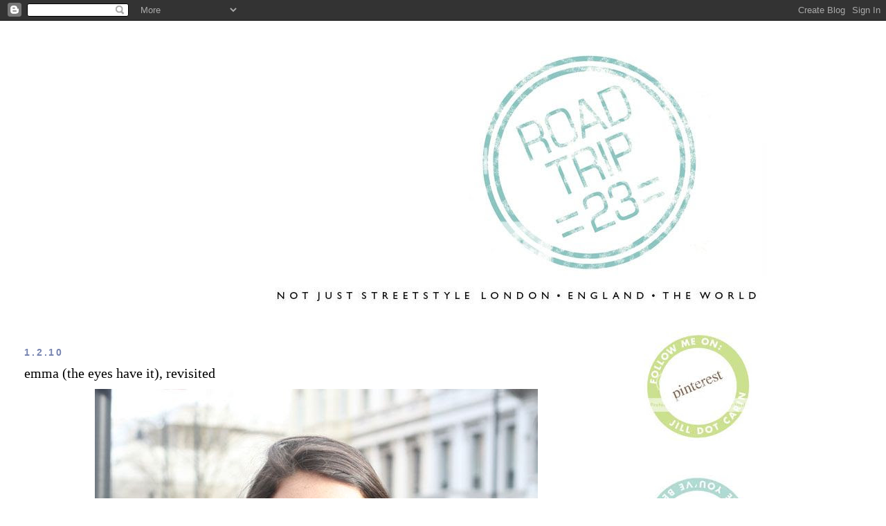

--- FILE ---
content_type: text/html; charset=UTF-8
request_url: https://streetstylelondon.blogspot.com/2010/02/emma-eyes-have-it.html?showComment=1265061415324
body_size: 17330
content:
<!DOCTYPE html>
<html dir='ltr' xmlns='http://www.w3.org/1999/xhtml' xmlns:b='http://www.google.com/2005/gml/b' xmlns:data='http://www.google.com/2005/gml/data' xmlns:expr='http://www.google.com/2005/gml/expr'>
<head>
<link href='https://www.blogger.com/static/v1/widgets/2944754296-widget_css_bundle.css' rel='stylesheet' type='text/css'/>
<meta content='text/html; charset=UTF-8' http-equiv='Content-Type'/>
<meta content='blogger' name='generator'/>
<link href='https://streetstylelondon.blogspot.com/favicon.ico' rel='icon' type='image/x-icon'/>
<link href='http://streetstylelondon.blogspot.com/2010/02/emma-eyes-have-it.html' rel='canonical'/>
<link rel="alternate" type="application/atom+xml" title="roadtrip23.com: aka streetstyle london  - Atom" href="https://streetstylelondon.blogspot.com/feeds/posts/default" />
<link rel="alternate" type="application/rss+xml" title="roadtrip23.com: aka streetstyle london  - RSS" href="https://streetstylelondon.blogspot.com/feeds/posts/default?alt=rss" />
<link rel="service.post" type="application/atom+xml" title="roadtrip23.com: aka streetstyle london  - Atom" href="https://www.blogger.com/feeds/964944634451421184/posts/default" />

<link rel="alternate" type="application/atom+xml" title="roadtrip23.com: aka streetstyle london  - Atom" href="https://streetstylelondon.blogspot.com/feeds/790197539080378939/comments/default" />
<!--Can't find substitution for tag [blog.ieCssRetrofitLinks]-->
<link href='http://i663.photobucket.com/albums/uu360/p0lkad0t23/emmaDOT3005.jpg' rel='image_src'/>
<meta content='http://streetstylelondon.blogspot.com/2010/02/emma-eyes-have-it.html' property='og:url'/>
<meta content='emma (the eyes have it), revisited' property='og:title'/>
<meta content='Emma*, in front of the Museum of Natural History. I was on my way from A to B - having just stopped into the V&amp;A to get warm, soak up some R...' property='og:description'/>
<meta content='https://lh3.googleusercontent.com/blogger_img_proxy/AEn0k_uXUUir5S5qT59CRe0byto-I6SuqaaAWyA6IWSV5uYXE9msEy676vmbiKQ_ZzXNaSAf0MC0Z83DbMDJ4p6y_lX6KMfpkLCQZI1AFh8NQz0w-9JazpB7skK0jFNH_HSHYR1eLdfzb_M=w1200-h630-p-k-no-nu' property='og:image'/>
<title>roadtrip23.com: aka streetstyle london : emma (the eyes have it), revisited</title>
<style id='page-skin-1' type='text/css'><!--
/*
-----------------------------------------------
Blogger Template Style
Name:     Minima Stretch
Date:     26 Feb 2004
----------------------------------------------- */
/* Use this with templates/template-twocol.html */
body {
background:#ffffff;
margin:0;
color:#000000;
font:x-small Georgia Serif;
font-size/* */:/**/small;
font-size: /**/small;
text-align: center;
}
a:link {
color:#7784b0;
text-decoration:none;
}
a:visited {
color:#4db2a5;
text-decoration:none;
}
a:hover {
color:#000000;
text-decoration:underline;
}
a img {
border-width:0;
}
/* Header
-----------------------------------------------
*/
#header-wrapper {
margin:0 2% 10px;
border:1px solid #ffffff;
}
#header {
margin: 5px;
border: 1px solid #ffffff;
text-align: center;
color:#000000;
}
#header-inner {
background-position: center;
margin-left: auto;
margin-right: auto;
}
#header h1 {
margin:5px 5px 0;
padding:15px 20px .25em;
line-height:1.2em;
text-transform:uppercase;
letter-spacing:.2em;
font: normal bold 213% Verdana, Geneva, sans-serif;;
}
#header a {
color:#000000;
text-decoration:none;
}
#header a:hover {
color:#000000;
}
#header .description {
margin:0 5px 5px;
padding:0 20px 15px;
text-transform:uppercase;
letter-spacing:.2em;
line-height: 1.4em;
font: normal normal 41% 'Trebuchet MS', Trebuchet, sans-serif;
color: #000000;
}
#header img {
margin-left: auto;
margin-right: auto;
}
/* Outer-Wrapper
----------------------------------------------- */
#outer-wrapper {
margin:0;
padding:10px;
text-align:left;
font: normal normal 14px 'Times New Roman', Times, FreeSerif, serif;
}
#main-wrapper {
margin-left: 2%;
width: 67%;
float: left;
display: inline;       /* fix for doubling margin in IE */
word-wrap: break-word; /* fix for long text breaking sidebar float in IE */
overflow: hidden;      /* fix for long non-text content breaking IE sidebar float */
}
#sidebar-wrapper {
margin-right: 2%;
width: 25%;
float: right;
display: inline;       /* fix for doubling margin in IE */
word-wrap: break-word; /* fix for long text breaking sidebar float in IE */
overflow: hidden;      /* fix for long non-text content breaking IE sidebar float */
}
/* Headings
----------------------------------------------- */
h2 {
margin:1.5em 0 .75em;
font:normal bold 100% 'Trebuchet MS', Trebuchet, sans-serif;
line-height: 1.4em;
text-transform:uppercase;
letter-spacing:.2em;
color:#7784b0;
}
/* Posts
-----------------------------------------------
*/
h2.date-header {
margin:1.5em 0 .5em;
}
.post {
margin:.5em 0 1.5em;
border-bottom:1px dotted #ffffff;
padding-bottom:1.5em;
}
.post h3 {
margin:.25em 0 0;
padding:0 0 4px;
font-size:140%;
font-weight:normal;
line-height:1.4em;
color:#000000;
}
.post h3 a, .post h3 a:visited, .post h3 strong {
display:block;
text-decoration:none;
color:#000000;
font-weight:normal;
}
.post h3 strong, .post h3 a:hover {
color:#000000;
}
.post-body {
margin:0 0 .75em;
line-height:1.6em;
}
.post-body blockquote {
line-height:1.3em;
}
.post-footer {
margin: .75em 0;
color:#7784b0;
text-transform:uppercase;
letter-spacing:.1em;
font: normal normal 64% 'Trebuchet MS', Trebuchet, sans-serif;
line-height: 1.4em;
}
.comment-link {
margin-left:.6em;
}
.post img, table.tr-caption-container {
padding:4px;
border:1px solid #ffffff;
}
.tr-caption-container img {
border: none;
padding: 0;
}
.post blockquote {
margin:1em 20px;
}
.post blockquote p {
margin:.75em 0;
}
/* Comments
----------------------------------------------- */
#comments h4 {
margin:1em 0;
font-weight: bold;
line-height: 1.4em;
text-transform:uppercase;
letter-spacing:.2em;
color: #7784b0;
}
#comments-block {
margin:1em 0 1.5em;
line-height:1.6em;
}
#comments-block .comment-author {
margin:.5em 0;
}
#comments-block .comment-body {
margin:.25em 0 0;
}
#comments-block .comment-footer {
margin:-.25em 0 2em;
line-height: 1.4em;
text-transform:uppercase;
letter-spacing:.1em;
}
#comments-block .comment-body p {
margin:0 0 .75em;
}
.deleted-comment {
font-style:italic;
color:gray;
}
.feed-links {
clear: both;
line-height: 2.5em;
}
#blog-pager-newer-link {
float: left;
}
#blog-pager-older-link {
float: right;
}
#blog-pager {
text-align: center;
}
/* Sidebar Content
----------------------------------------------- */
.sidebar {
color: #000000;
line-height: 1.5em;
}
.sidebar ul {
list-style:none;
margin:0 0 0;
padding:0 0 0;
}
.sidebar li {
margin:0;
padding-top:0;
padding-right:0;
padding-bottom:.25em;
padding-left:15px;
text-indent:-15px;
line-height:1.5em;
}
.sidebar .widget, .main .widget {
border-bottom:1px dotted #ffffff;
margin:0 0 1.5em;
padding:0 0 1.5em;
}
.main .Blog {
border-bottom-width: 0;
}
/* Profile
----------------------------------------------- */
.profile-img {
float: left;
margin-top: 0;
margin-right: 5px;
margin-bottom: 5px;
margin-left: 0;
padding: 4px;
border: 1px solid #ffffff;
}
.profile-data {
margin:0;
text-transform:uppercase;
letter-spacing:.1em;
font: normal normal 64% 'Trebuchet MS', Trebuchet, sans-serif;
color: #7784b0;
font-weight: bold;
line-height: 1.6em;
}
.profile-datablock {
margin:.5em 0 .5em;
}
.profile-textblock {
margin: 0.5em 0;
line-height: 1.6em;
}
.profile-link {
font: normal normal 64% 'Trebuchet MS', Trebuchet, sans-serif;
text-transform: uppercase;
letter-spacing: .1em;
}
/* Footer
----------------------------------------------- */
#footer {
width:660px;
clear:both;
margin:0 auto;
padding-top:15px;
line-height: 1.6em;
text-transform:uppercase;
letter-spacing:.1em;
text-align: center;
}

--></style>
<link href='https://www.blogger.com/dyn-css/authorization.css?targetBlogID=964944634451421184&amp;zx=67786584-b12a-4336-b017-f8f393b4b59f' media='none' onload='if(media!=&#39;all&#39;)media=&#39;all&#39;' rel='stylesheet'/><noscript><link href='https://www.blogger.com/dyn-css/authorization.css?targetBlogID=964944634451421184&amp;zx=67786584-b12a-4336-b017-f8f393b4b59f' rel='stylesheet'/></noscript>
<meta name='google-adsense-platform-account' content='ca-host-pub-1556223355139109'/>
<meta name='google-adsense-platform-domain' content='blogspot.com'/>

</head>
<body>
<div class='navbar section' id='navbar'><div class='widget Navbar' data-version='1' id='Navbar1'><script type="text/javascript">
    function setAttributeOnload(object, attribute, val) {
      if(window.addEventListener) {
        window.addEventListener('load',
          function(){ object[attribute] = val; }, false);
      } else {
        window.attachEvent('onload', function(){ object[attribute] = val; });
      }
    }
  </script>
<div id="navbar-iframe-container"></div>
<script type="text/javascript" src="https://apis.google.com/js/platform.js"></script>
<script type="text/javascript">
      gapi.load("gapi.iframes:gapi.iframes.style.bubble", function() {
        if (gapi.iframes && gapi.iframes.getContext) {
          gapi.iframes.getContext().openChild({
              url: 'https://www.blogger.com/navbar/964944634451421184?po\x3d790197539080378939\x26origin\x3dhttps://streetstylelondon.blogspot.com',
              where: document.getElementById("navbar-iframe-container"),
              id: "navbar-iframe"
          });
        }
      });
    </script><script type="text/javascript">
(function() {
var script = document.createElement('script');
script.type = 'text/javascript';
script.src = '//pagead2.googlesyndication.com/pagead/js/google_top_exp.js';
var head = document.getElementsByTagName('head')[0];
if (head) {
head.appendChild(script);
}})();
</script>
</div></div>
<div id='outer-wrapper'><div id='wrap2'>
<!-- skip links for text browsers -->
<span id='skiplinks' style='display:none;'>
<a href='#main'>skip to main </a> |
      <a href='#sidebar'>skip to sidebar</a>
</span>
<div id='header-wrapper'>
<div class='header section' id='header'><div class='widget Header' data-version='1' id='Header1'>
<div id='header-inner'>
<a href='https://streetstylelondon.blogspot.com/' style='display: block'>
<img alt="roadtrip23.com: aka streetstyle london " height="415px; " id="Header1_headerimg" src="https://lh3.googleusercontent.com/blogger_img_proxy/AEn0k_uv9CPqnBOWy2um16VgFZB8h_zC-2423ihSbn8Pj72t0KFU1pOpndvg3yGCvmEE32w8M2UNNyJwa18i795IHGFyv-9KDf1y4Aj05yHTEilAJr_z0_fG6mtLIP7_o-8vhC0SrZPxxKUUf8uYLXkS4MxiHmj0Y0gQAfZxCBmeHxC7jr8z0ub0C85UF5hj=s0-d" style="display: block" width="935px; ">
</a>
</div>
</div></div>
</div>
<div id='content-wrapper'>
<div id='crosscol-wrapper' style='text-align:center'>
<div class='crosscol no-items section' id='crosscol'></div>
</div>
<div id='main-wrapper'>
<div class='main section' id='main'><div class='widget Blog' data-version='1' id='Blog1'>
<div class='blog-posts hfeed'>

          <div class="date-outer">
        
<h2 class='date-header'><span>1.2.10</span></h2>

          <div class="date-posts">
        
<div class='post-outer'>
<div class='post hentry'>
<a name='790197539080378939'></a>
<h3 class='post-title entry-title'>
<a href='https://streetstylelondon.blogspot.com/2010/02/emma-eyes-have-it.html'>emma (the eyes have it), revisited</a>
</h3>
<div class='post-header-line-1'></div>
<div class='post-body entry-content'>
<center><img src="https://lh3.googleusercontent.com/blogger_img_proxy/AEn0k_uXUUir5S5qT59CRe0byto-I6SuqaaAWyA6IWSV5uYXE9msEy676vmbiKQ_ZzXNaSAf0MC0Z83DbMDJ4p6y_lX6KMfpkLCQZI1AFh8NQz0w-9JazpB7skK0jFNH_HSHYR1eLdfzb_M=s0-d"></center><br /><br />Emma*, in front of the Museum of Natural History.<br /><br /><center><img src="https://lh3.googleusercontent.com/blogger_img_proxy/AEn0k_vcEZstLp-KUiJIFNXV7EnnNe1bK-GZVw8tyIElSCKB2uEdFa9tpUiB3-fAe1sOn38xT2EOziOJg1HjbSEZ-whReDQ8gUEBmlf3T5EswL1vrGOz7H_sW3UeDs5uMGXRH-3w6daS3FAh_fQ=s0-d"></center><br /><br />I was on my way from A to B - having just stopped into the V&A to get warm, soak up some Renaissance & Medieval sculpture, and buy thank you gifts for the lovely girls @ the vet who fed our cat his tuna addiction while we were away - and I passed Emma, a mere slip of a girl, eating a green apple. <br /><br /><center><img src="https://lh3.googleusercontent.com/blogger_img_proxy/AEn0k_t-P1THABiPlvPpUhE_qOYhcXzPZNl6KH6uQuXZOdy_PxVeEFcgsq3xc9FHE8g-D2UkgVLCCDAjERqRFKoHpRxT47kMl3cW_W9MjOkOsHOHUuBQ3IxrHylX9DjO2cIeYw3arNqwq38=s0-d"></center><br /><br />It was one of this funny moments when she couldn't answer cause she was chewing. I love everything about Emma's style: from the chocolate brown faux fur vintage jacket (so similar to my own), and that great huge Louis Vuitton-esque bag from Beyond Retro - the skinny black jeans - it's all so simple & somehow.. modern British. Classic London Casual circa 2010. And her eyes are gorgeous: cat-like and luminescent. I hope she finds this post. She's an absolutely charming girl and it was just one of those moments, cold and crisp as a green apple, that you're just happy to be alive. And I got the sense that Emma was having a similar kind of day.<br /><br />How was your Monday?<br /><br />*(Okay: I'm spooked. I meant this title to simply be called 'Emma', but somehow, blogger decided to add that phrase. I must have called it that before. But where? And who else had such amazing eyes?)
<div style='clear: both;'></div>
</div>
<div class='post-footer'>
<div class='post-footer-line post-footer-line-1'><span class='post-author vcard'>
Posted by
<span class='fn'>jill</span>
</span>
<span class='post-timestamp'>
at
<a class='timestamp-link' href='https://streetstylelondon.blogspot.com/2010/02/emma-eyes-have-it.html' rel='bookmark' title='permanent link'><abbr class='published' title='2010-02-01T20:57:00Z'>20:57</abbr></a>
</span>
<span class='post-comment-link'>
</span>
<span class='post-icons'>
<span class='item-action'>
<a href='https://www.blogger.com/email-post/964944634451421184/790197539080378939' title='Email Post'>
<img alt="" class="icon-action" height="13" src="//www.blogger.com/img/icon18_email.gif" width="18">
</a>
</span>
<span class='item-control blog-admin pid-364904019'>
<a href='https://www.blogger.com/post-edit.g?blogID=964944634451421184&postID=790197539080378939&from=pencil' title='Edit Post'>
<img alt='' class='icon-action' height='18' src='https://resources.blogblog.com/img/icon18_edit_allbkg.gif' width='18'/>
</a>
</span>
</span>
</div>
<div class='post-footer-line post-footer-line-2'><span class='post-labels'>
</span>
</div>
<div class='post-footer-line post-footer-line-3'></div>
</div>
</div>
<div class='comments' id='comments'>
<a name='comments'></a>
<h4>15 comments:</h4>
<div id='Blog1_comments-block-wrapper'>
<dl class='avatar-comment-indent' id='comments-block'>
<dt class='comment-author ' id='c1751917229858881461'>
<a name='c1751917229858881461'></a>
<div class="avatar-image-container vcard"><span dir="ltr"><a href="https://www.blogger.com/profile/00277242890112706565" target="" rel="nofollow" onclick="" class="avatar-hovercard" id="av-1751917229858881461-00277242890112706565"><img src="https://resources.blogblog.com/img/blank.gif" width="35" height="35" class="delayLoad" style="display: none;" longdesc="//blogger.googleusercontent.com/img/b/R29vZ2xl/AVvXsEh7KoRy4MdeHid_mqWf80u8BFV8x8fXvzWjPJRUiJ75wbUtLMF66L25QzR1gVxSFK7rDfZEXu0xlvjPaqkRJbQBrI1WEKeo0V6q2LzEfR6Hs5-QhOLyuigeJZYMaB8H6rk/s45-c/image.jpg" alt="" title="Taylor">

<noscript><img src="//blogger.googleusercontent.com/img/b/R29vZ2xl/AVvXsEh7KoRy4MdeHid_mqWf80u8BFV8x8fXvzWjPJRUiJ75wbUtLMF66L25QzR1gVxSFK7rDfZEXu0xlvjPaqkRJbQBrI1WEKeo0V6q2LzEfR6Hs5-QhOLyuigeJZYMaB8H6rk/s45-c/image.jpg" width="35" height="35" class="photo" alt=""></noscript></a></span></div>
<a href='https://www.blogger.com/profile/00277242890112706565' rel='nofollow'>Taylor</a>
said...
</dt>
<dd class='comment-body' id='Blog1_cmt-1751917229858881461'>
<p>
Emma November 19th <a href="http://streetstylelondon.blogspot.com/2009/11/emma-eyes-have-it.html" rel="nofollow">post</a>
</p>
</dd>
<dd class='comment-footer'>
<span class='comment-timestamp'>
<a href='https://streetstylelondon.blogspot.com/2010/02/emma-eyes-have-it.html?showComment=1265060890177#c1751917229858881461' title='comment permalink'>
01/02/2010, 21:48
</a>
<span class='item-control blog-admin pid-304089266'>
<a class='comment-delete' href='https://www.blogger.com/comment/delete/964944634451421184/1751917229858881461' title='Delete Comment'>
<img src='https://resources.blogblog.com/img/icon_delete13.gif'/>
</a>
</span>
</span>
</dd>
<dt class='comment-author ' id='c3088150957371497831'>
<a name='c3088150957371497831'></a>
<div class="avatar-image-container vcard"><span dir="ltr"><a href="https://www.blogger.com/profile/03313810621147620263" target="" rel="nofollow" onclick="" class="avatar-hovercard" id="av-3088150957371497831-03313810621147620263"><img src="https://resources.blogblog.com/img/blank.gif" width="35" height="35" class="delayLoad" style="display: none;" longdesc="//blogger.googleusercontent.com/img/b/R29vZ2xl/AVvXsEjHQhbr2DDBnkmhX5K0jxpOgMeWUA8dWOpYVXMVWDp2pL0JOUVsPoooVhVoYl7tzLpAGnXA1Gx_Fx_ZA2_LTf5FtHwo4hOFezWqWF7LWaZgdnCY6R_DAKGAufVFTP181h0/s45-c/vargas2%255B1%255D.jpg" alt="" title="Vanilla">

<noscript><img src="//blogger.googleusercontent.com/img/b/R29vZ2xl/AVvXsEjHQhbr2DDBnkmhX5K0jxpOgMeWUA8dWOpYVXMVWDp2pL0JOUVsPoooVhVoYl7tzLpAGnXA1Gx_Fx_ZA2_LTf5FtHwo4hOFezWqWF7LWaZgdnCY6R_DAKGAufVFTP181h0/s45-c/vargas2%255B1%255D.jpg" width="35" height="35" class="photo" alt=""></noscript></a></span></div>
<a href='https://www.blogger.com/profile/03313810621147620263' rel='nofollow'>Vanilla</a>
said...
</dt>
<dd class='comment-body' id='Blog1_cmt-3088150957371497831'>
<p>
I love her outfit, I really like her pendant necklaces :)<br /><br />love vanilla<br /><br />http://placesfacesandfashion.blogspot.com/
</p>
</dd>
<dd class='comment-footer'>
<span class='comment-timestamp'>
<a href='https://streetstylelondon.blogspot.com/2010/02/emma-eyes-have-it.html?showComment=1265061270766#c3088150957371497831' title='comment permalink'>
01/02/2010, 21:54
</a>
<span class='item-control blog-admin pid-1957897090'>
<a class='comment-delete' href='https://www.blogger.com/comment/delete/964944634451421184/3088150957371497831' title='Delete Comment'>
<img src='https://resources.blogblog.com/img/icon_delete13.gif'/>
</a>
</span>
</span>
</dd>
<dt class='comment-author blog-author' id='c1099111068919466804'>
<a name='c1099111068919466804'></a>
<div class="avatar-image-container vcard"><span dir="ltr"><a href="https://www.blogger.com/profile/07469037790247873157" target="" rel="nofollow" onclick="" class="avatar-hovercard" id="av-1099111068919466804-07469037790247873157"><img src="https://resources.blogblog.com/img/blank.gif" width="35" height="35" class="delayLoad" style="display: none;" longdesc="//3.bp.blogspot.com/-IQU1T-TD8mw/Vp4QKUIhSmI/AAAAAAAAAbY/0Dd23nEz24g/s35/me%252Bbvi.jpg" alt="" title="jill">

<noscript><img src="//3.bp.blogspot.com/-IQU1T-TD8mw/Vp4QKUIhSmI/AAAAAAAAAbY/0Dd23nEz24g/s35/me%252Bbvi.jpg" width="35" height="35" class="photo" alt=""></noscript></a></span></div>
<a href='https://www.blogger.com/profile/07469037790247873157' rel='nofollow'>jill</a>
said...
</dt>
<dd class='comment-body' id='Blog1_cmt-1099111068919466804'>
<p>
AHA! Taylor, you&#39;re absolutely right! Well spotted. Thank you. <br /><br />Vanilla: great blog &amp; cute name. I love anything vanilla! &amp; I love nude shoes. Adding your blog to my roll now.
</p>
</dd>
<dd class='comment-footer'>
<span class='comment-timestamp'>
<a href='https://streetstylelondon.blogspot.com/2010/02/emma-eyes-have-it.html?showComment=1265061415324#c1099111068919466804' title='comment permalink'>
01/02/2010, 21:56
</a>
<span class='item-control blog-admin pid-364904019'>
<a class='comment-delete' href='https://www.blogger.com/comment/delete/964944634451421184/1099111068919466804' title='Delete Comment'>
<img src='https://resources.blogblog.com/img/icon_delete13.gif'/>
</a>
</span>
</span>
</dd>
<dt class='comment-author ' id='c2380454351229074865'>
<a name='c2380454351229074865'></a>
<div class="avatar-image-container vcard"><span dir="ltr"><a href="https://www.blogger.com/profile/09664951935884608325" target="" rel="nofollow" onclick="" class="avatar-hovercard" id="av-2380454351229074865-09664951935884608325"><img src="https://resources.blogblog.com/img/blank.gif" width="35" height="35" class="delayLoad" style="display: none;" longdesc="//blogger.googleusercontent.com/img/b/R29vZ2xl/AVvXsEg1BnbsYmOnF6uiyrnWjs5pxo7bxqdeXFjyAOAxWFBtpfuJqfn39sPGe8pqYfAm8bGxwH8gBVabymhE3AvE5TlngPhJDi37G_PJlJb0WIa-vEHRHdq4nEux2YlGxOBwho0/s45-c/profile.jpg" alt="" title="thekiwibex">

<noscript><img src="//blogger.googleusercontent.com/img/b/R29vZ2xl/AVvXsEg1BnbsYmOnF6uiyrnWjs5pxo7bxqdeXFjyAOAxWFBtpfuJqfn39sPGe8pqYfAm8bGxwH8gBVabymhE3AvE5TlngPhJDi37G_PJlJb0WIa-vEHRHdq4nEux2YlGxOBwho0/s45-c/profile.jpg" width="35" height="35" class="photo" alt=""></noscript></a></span></div>
<a href='https://www.blogger.com/profile/09664951935884608325' rel='nofollow'>thekiwibex</a>
said...
</dt>
<dd class='comment-body' id='Blog1_cmt-2380454351229074865'>
<p>
beautiful eyes!  they remind me a little of jennifer connelly...<br /><br />(lavieenrouge17.blogspot.com)
</p>
</dd>
<dd class='comment-footer'>
<span class='comment-timestamp'>
<a href='https://streetstylelondon.blogspot.com/2010/02/emma-eyes-have-it.html?showComment=1265063822891#c2380454351229074865' title='comment permalink'>
01/02/2010, 22:37
</a>
<span class='item-control blog-admin pid-293434124'>
<a class='comment-delete' href='https://www.blogger.com/comment/delete/964944634451421184/2380454351229074865' title='Delete Comment'>
<img src='https://resources.blogblog.com/img/icon_delete13.gif'/>
</a>
</span>
</span>
</dd>
<dt class='comment-author ' id='c7313400066946713762'>
<a name='c7313400066946713762'></a>
<div class="avatar-image-container avatar-stock"><span dir="ltr"><a href="https://www.blogger.com/profile/07349110970102744362" target="" rel="nofollow" onclick="" class="avatar-hovercard" id="av-7313400066946713762-07349110970102744362"><img src="//www.blogger.com/img/blogger_logo_round_35.png" width="35" height="35" alt="" title="the style crusader">

</a></span></div>
<a href='https://www.blogger.com/profile/07349110970102744362' rel='nofollow'>the style crusader</a>
said...
</dt>
<dd class='comment-body' id='Blog1_cmt-7313400066946713762'>
<p>
oh i love her look! jill please help me find a jacket like this! i am so desperate for one!! i also adore her boots and bag. seriously perfect. <br /><br />i&#39;m glad to hear that your inspired by london again! xx
</p>
</dd>
<dd class='comment-footer'>
<span class='comment-timestamp'>
<a href='https://streetstylelondon.blogspot.com/2010/02/emma-eyes-have-it.html?showComment=1265066761779#c7313400066946713762' title='comment permalink'>
01/02/2010, 23:26
</a>
<span class='item-control blog-admin pid-536044101'>
<a class='comment-delete' href='https://www.blogger.com/comment/delete/964944634451421184/7313400066946713762' title='Delete Comment'>
<img src='https://resources.blogblog.com/img/icon_delete13.gif'/>
</a>
</span>
</span>
</dd>
<dt class='comment-author ' id='c1709217035485686035'>
<a name='c1709217035485686035'></a>
<div class="avatar-image-container avatar-stock"><span dir="ltr"><a href="http://styleodyssey.blogspot.com/" target="" rel="nofollow" onclick=""><img src="//resources.blogblog.com/img/blank.gif" width="35" height="35" alt="" title="Style Odyssey">

</a></span></div>
<a href='http://styleodyssey.blogspot.com/' rel='nofollow'>Style Odyssey</a>
said...
</dt>
<dd class='comment-body' id='Blog1_cmt-1709217035485686035'>
<p>
she does favor jennifer connelly.  her outfit is exactly like something i&#39;d wear in a chilly climate. the coat is so beautiful worn in a casual manner.  her whole look is perfectly imperfect, as i like to say!
</p>
</dd>
<dd class='comment-footer'>
<span class='comment-timestamp'>
<a href='https://streetstylelondon.blogspot.com/2010/02/emma-eyes-have-it.html?showComment=1265082406705#c1709217035485686035' title='comment permalink'>
02/02/2010, 03:46
</a>
<span class='item-control blog-admin pid-52070041'>
<a class='comment-delete' href='https://www.blogger.com/comment/delete/964944634451421184/1709217035485686035' title='Delete Comment'>
<img src='https://resources.blogblog.com/img/icon_delete13.gif'/>
</a>
</span>
</span>
</dd>
<dt class='comment-author ' id='c400111938080070054'>
<a name='c400111938080070054'></a>
<div class="avatar-image-container avatar-stock"><span dir="ltr"><img src="//resources.blogblog.com/img/blank.gif" width="35" height="35" alt="" title="Anonymous">

</span></div>
Anonymous
said...
</dt>
<dd class='comment-body' id='Blog1_cmt-400111938080070054'>
<p>
She looks super adorable, now I want to channel her stye!<br />XOXOX<br />Libby<br />http://fashionconfectionairy.weebly.com
</p>
</dd>
<dd class='comment-footer'>
<span class='comment-timestamp'>
<a href='https://streetstylelondon.blogspot.com/2010/02/emma-eyes-have-it.html?showComment=1265083754876#c400111938080070054' title='comment permalink'>
02/02/2010, 04:09
</a>
<span class='item-control blog-admin pid-428041436'>
<a class='comment-delete' href='https://www.blogger.com/comment/delete/964944634451421184/400111938080070054' title='Delete Comment'>
<img src='https://resources.blogblog.com/img/icon_delete13.gif'/>
</a>
</span>
</span>
</dd>
<dt class='comment-author blog-author' id='c7128397404972955657'>
<a name='c7128397404972955657'></a>
<div class="avatar-image-container vcard"><span dir="ltr"><a href="https://www.blogger.com/profile/07469037790247873157" target="" rel="nofollow" onclick="" class="avatar-hovercard" id="av-7128397404972955657-07469037790247873157"><img src="https://resources.blogblog.com/img/blank.gif" width="35" height="35" class="delayLoad" style="display: none;" longdesc="//3.bp.blogspot.com/-IQU1T-TD8mw/Vp4QKUIhSmI/AAAAAAAAAbY/0Dd23nEz24g/s35/me%252Bbvi.jpg" alt="" title="jill">

<noscript><img src="//3.bp.blogspot.com/-IQU1T-TD8mw/Vp4QKUIhSmI/AAAAAAAAAbY/0Dd23nEz24g/s35/me%252Bbvi.jpg" width="35" height="35" class="photo" alt=""></noscript></a></span></div>
<a href='https://www.blogger.com/profile/07469037790247873157' rel='nofollow'>jill</a>
said...
</dt>
<dd class='comment-body' id='Blog1_cmt-7128397404972955657'>
<p>
I was absolutely thinking Jennifer Connelly when I met her. She&#39;s got that same knowing, watchful gaze: smart but with a sense of humour. <br /><br />I don&#39;t know if I pigeonhole people too often into looking like a celebrity. But I guess other people do it, too.<br /><br />Jen: (style crusader) - I don&#39;t know about Emma, but I got mine - similar, a bit more warm chocolately (from the 50s or early 60s) @ a wonderful vintage shop on Portobello Road, near the top on the left (west) side. I forget the name but they&#39;re only open fri/sat when the market is. I found it&#39;s easier to find faux fur if you&#39;re not looking for leopard: they&#39;re jacking up the prices of leopard, it&#39;s an endangered species. I&#39;ll keep an eye out ; )
</p>
</dd>
<dd class='comment-footer'>
<span class='comment-timestamp'>
<a href='https://streetstylelondon.blogspot.com/2010/02/emma-eyes-have-it.html?showComment=1265110121743#c7128397404972955657' title='comment permalink'>
02/02/2010, 11:28
</a>
<span class='item-control blog-admin pid-364904019'>
<a class='comment-delete' href='https://www.blogger.com/comment/delete/964944634451421184/7128397404972955657' title='Delete Comment'>
<img src='https://resources.blogblog.com/img/icon_delete13.gif'/>
</a>
</span>
</span>
</dd>
<dt class='comment-author ' id='c8466927482209342171'>
<a name='c8466927482209342171'></a>
<div class="avatar-image-container avatar-stock"><span dir="ltr"><a href="http://photodiarist.typepad.com" target="" rel="nofollow" onclick=""><img src="//resources.blogblog.com/img/blank.gif" width="35" height="35" alt="" title="The Photodiarist">

</a></span></div>
<a href='http://photodiarist.typepad.com' rel='nofollow'>The Photodiarist</a>
said...
</dt>
<dd class='comment-body' id='Blog1_cmt-8466927482209342171'>
<p>
Love Emma&#39;s casual style!
</p>
</dd>
<dd class='comment-footer'>
<span class='comment-timestamp'>
<a href='https://streetstylelondon.blogspot.com/2010/02/emma-eyes-have-it.html?showComment=1265120487723#c8466927482209342171' title='comment permalink'>
02/02/2010, 14:21
</a>
<span class='item-control blog-admin pid-52070041'>
<a class='comment-delete' href='https://www.blogger.com/comment/delete/964944634451421184/8466927482209342171' title='Delete Comment'>
<img src='https://resources.blogblog.com/img/icon_delete13.gif'/>
</a>
</span>
</span>
</dd>
<dt class='comment-author ' id='c7057655497438109206'>
<a name='c7057655497438109206'></a>
<div class="avatar-image-container vcard"><span dir="ltr"><a href="https://www.blogger.com/profile/05645616213254708139" target="" rel="nofollow" onclick="" class="avatar-hovercard" id="av-7057655497438109206-05645616213254708139"><img src="https://resources.blogblog.com/img/blank.gif" width="35" height="35" class="delayLoad" style="display: none;" longdesc="//blogger.googleusercontent.com/img/b/R29vZ2xl/AVvXsEj4IaeTJMbl3qHvODTTk33EdrbKd3e5cfY8iFZECYVh7vqjsdnsgwTyq1QXk_GNcJ164pnOGqYVlhg8McKLbWA4GsWpp8MoY1LES_56Sgt7qOsArrslhm54YzWtTMj9FrQ/s45-c/new+me.JPG" alt="" title="Matt30">

<noscript><img src="//blogger.googleusercontent.com/img/b/R29vZ2xl/AVvXsEj4IaeTJMbl3qHvODTTk33EdrbKd3e5cfY8iFZECYVh7vqjsdnsgwTyq1QXk_GNcJ164pnOGqYVlhg8McKLbWA4GsWpp8MoY1LES_56Sgt7qOsArrslhm54YzWtTMj9FrQ/s45-c/new+me.JPG" width="35" height="35" class="photo" alt=""></noscript></a></span></div>
<a href='https://www.blogger.com/profile/05645616213254708139' rel='nofollow'>Matt30</a>
said...
</dt>
<dd class='comment-body' id='Blog1_cmt-7057655497438109206'>
<p>
Jennifer Connelly- Labyrinth era- or if you squint perhaps a younger, cooler, better dressed Demi Moore??!
</p>
</dd>
<dd class='comment-footer'>
<span class='comment-timestamp'>
<a href='https://streetstylelondon.blogspot.com/2010/02/emma-eyes-have-it.html?showComment=1265126447026#c7057655497438109206' title='comment permalink'>
02/02/2010, 16:00
</a>
<span class='item-control blog-admin pid-2099138564'>
<a class='comment-delete' href='https://www.blogger.com/comment/delete/964944634451421184/7057655497438109206' title='Delete Comment'>
<img src='https://resources.blogblog.com/img/icon_delete13.gif'/>
</a>
</span>
</span>
</dd>
<dt class='comment-author blog-author' id='c8453053257091842006'>
<a name='c8453053257091842006'></a>
<div class="avatar-image-container vcard"><span dir="ltr"><a href="https://www.blogger.com/profile/07469037790247873157" target="" rel="nofollow" onclick="" class="avatar-hovercard" id="av-8453053257091842006-07469037790247873157"><img src="https://resources.blogblog.com/img/blank.gif" width="35" height="35" class="delayLoad" style="display: none;" longdesc="//3.bp.blogspot.com/-IQU1T-TD8mw/Vp4QKUIhSmI/AAAAAAAAAbY/0Dd23nEz24g/s35/me%252Bbvi.jpg" alt="" title="jill">

<noscript><img src="//3.bp.blogspot.com/-IQU1T-TD8mw/Vp4QKUIhSmI/AAAAAAAAAbY/0Dd23nEz24g/s35/me%252Bbvi.jpg" width="35" height="35" class="photo" alt=""></noscript></a></span></div>
<a href='https://www.blogger.com/profile/07469037790247873157' rel='nofollow'>jill</a>
said...
</dt>
<dd class='comment-body' id='Blog1_cmt-8453053257091842006'>
<p>
Yeah, Matt, I can see that.. but much nicer ; )
</p>
</dd>
<dd class='comment-footer'>
<span class='comment-timestamp'>
<a href='https://streetstylelondon.blogspot.com/2010/02/emma-eyes-have-it.html?showComment=1265128777491#c8453053257091842006' title='comment permalink'>
02/02/2010, 16:39
</a>
<span class='item-control blog-admin pid-364904019'>
<a class='comment-delete' href='https://www.blogger.com/comment/delete/964944634451421184/8453053257091842006' title='Delete Comment'>
<img src='https://resources.blogblog.com/img/icon_delete13.gif'/>
</a>
</span>
</span>
</dd>
<dt class='comment-author ' id='c1378520025994785984'>
<a name='c1378520025994785984'></a>
<div class="avatar-image-container vcard"><span dir="ltr"><a href="https://www.blogger.com/profile/13868046557771529750" target="" rel="nofollow" onclick="" class="avatar-hovercard" id="av-1378520025994785984-13868046557771529750"><img src="https://resources.blogblog.com/img/blank.gif" width="35" height="35" class="delayLoad" style="display: none;" longdesc="//blogger.googleusercontent.com/img/b/R29vZ2xl/AVvXsEgcbSSe1ydd-ALAO-kk_Qoibdk6yJFW28CvzLFZyswULIGRBz5UnH-jpVQf4gsmqpp0c16sCWT5vSOMIjbXoHSz_bpgv5wyx_a02BwCDn3NhChJfFjjvsmYTrIchoGpjQ/s45-c/007.JPG" alt="" title="daisychain">

<noscript><img src="//blogger.googleusercontent.com/img/b/R29vZ2xl/AVvXsEgcbSSe1ydd-ALAO-kk_Qoibdk6yJFW28CvzLFZyswULIGRBz5UnH-jpVQf4gsmqpp0c16sCWT5vSOMIjbXoHSz_bpgv5wyx_a02BwCDn3NhChJfFjjvsmYTrIchoGpjQ/s45-c/007.JPG" width="35" height="35" class="photo" alt=""></noscript></a></span></div>
<a href='https://www.blogger.com/profile/13868046557771529750' rel='nofollow'>daisychain</a>
said...
</dt>
<dd class='comment-body' id='Blog1_cmt-1378520025994785984'>
<p>
wow, she is insanely beautiful and has casual chic down to a fine art.
</p>
</dd>
<dd class='comment-footer'>
<span class='comment-timestamp'>
<a href='https://streetstylelondon.blogspot.com/2010/02/emma-eyes-have-it.html?showComment=1265129146642#c1378520025994785984' title='comment permalink'>
02/02/2010, 16:45
</a>
<span class='item-control blog-admin pid-10139366'>
<a class='comment-delete' href='https://www.blogger.com/comment/delete/964944634451421184/1378520025994785984' title='Delete Comment'>
<img src='https://resources.blogblog.com/img/icon_delete13.gif'/>
</a>
</span>
</span>
</dd>
<dt class='comment-author ' id='c1035766160226018244'>
<a name='c1035766160226018244'></a>
<div class="avatar-image-container avatar-stock"><span dir="ltr"><a href="https://www.blogger.com/profile/09403571462681921867" target="" rel="nofollow" onclick="" class="avatar-hovercard" id="av-1035766160226018244-09403571462681921867"><img src="//www.blogger.com/img/blogger_logo_round_35.png" width="35" height="35" alt="" title="Me">

</a></span></div>
<a href='https://www.blogger.com/profile/09403571462681921867' rel='nofollow'>Me</a>
said...
</dt>
<dd class='comment-body' id='Blog1_cmt-1035766160226018244'>
<p>
LOVE the shoes!!!
</p>
</dd>
<dd class='comment-footer'>
<span class='comment-timestamp'>
<a href='https://streetstylelondon.blogspot.com/2010/02/emma-eyes-have-it.html?showComment=1265275166514#c1035766160226018244' title='comment permalink'>
04/02/2010, 09:19
</a>
<span class='item-control blog-admin pid-341864070'>
<a class='comment-delete' href='https://www.blogger.com/comment/delete/964944634451421184/1035766160226018244' title='Delete Comment'>
<img src='https://resources.blogblog.com/img/icon_delete13.gif'/>
</a>
</span>
</span>
</dd>
<dt class='comment-author ' id='c5351291181682707009'>
<a name='c5351291181682707009'></a>
<div class="avatar-image-container vcard"><span dir="ltr"><a href="https://www.blogger.com/profile/09271598940693313554" target="" rel="nofollow" onclick="" class="avatar-hovercard" id="av-5351291181682707009-09271598940693313554"><img src="https://resources.blogblog.com/img/blank.gif" width="35" height="35" class="delayLoad" style="display: none;" longdesc="//blogger.googleusercontent.com/img/b/R29vZ2xl/AVvXsEihC3NzRhTbR5IeKl8BFm-PiPRm_g2NejMZWOVhkkJrfsvQ0QWv5Q4PRUdedw2dDLxo52JEBq8MZDey3-yZdfY0PV6Np6B2NIhLUJj6fvgJxrCgbIwVkhyhoGa0GOeBIQ/s45-c/Zac_Effron.jpg" alt="" title="AMIT">

<noscript><img src="//blogger.googleusercontent.com/img/b/R29vZ2xl/AVvXsEihC3NzRhTbR5IeKl8BFm-PiPRm_g2NejMZWOVhkkJrfsvQ0QWv5Q4PRUdedw2dDLxo52JEBq8MZDey3-yZdfY0PV6Np6B2NIhLUJj6fvgJxrCgbIwVkhyhoGa0GOeBIQ/s45-c/Zac_Effron.jpg" width="35" height="35" class="photo" alt=""></noscript></a></span></div>
<a href='https://www.blogger.com/profile/09271598940693313554' rel='nofollow'>AMIT</a>
said...
</dt>
<dd class='comment-body' id='Blog1_cmt-5351291181682707009'>
<p>
Just love the outfit.<br /><br /><a href="http://www.fabulouslingerie.info" rel="nofollow"> fabulous lingerie </a>
</p>
</dd>
<dd class='comment-footer'>
<span class='comment-timestamp'>
<a href='https://streetstylelondon.blogspot.com/2010/02/emma-eyes-have-it.html?showComment=1265443851473#c5351291181682707009' title='comment permalink'>
06/02/2010, 08:10
</a>
<span class='item-control blog-admin pid-1734723524'>
<a class='comment-delete' href='https://www.blogger.com/comment/delete/964944634451421184/5351291181682707009' title='Delete Comment'>
<img src='https://resources.blogblog.com/img/icon_delete13.gif'/>
</a>
</span>
</span>
</dd>
<dt class='comment-author ' id='c9035241536689604330'>
<a name='c9035241536689604330'></a>
<div class="avatar-image-container vcard"><span dir="ltr"><a href="https://www.blogger.com/profile/13770309123310340719" target="" rel="nofollow" onclick="" class="avatar-hovercard" id="av-9035241536689604330-13770309123310340719"><img src="https://resources.blogblog.com/img/blank.gif" width="35" height="35" class="delayLoad" style="display: none;" longdesc="//blogger.googleusercontent.com/img/b/R29vZ2xl/AVvXsEgvKiD9OGttsHFHTg9eSj9dJdus5PJ3hDgYgpTx4n70Abxx48uzVLUbPa7oU2Ecvul_0YvPBUg6lwuHge_198i5gCE_H1KZ_g4s_axRhY-5JpVsOfOItIMtDqt6vEYRfw/s45-c/fot%C3%B3+copy.jpg" alt="" title="Susan">

<noscript><img src="//blogger.googleusercontent.com/img/b/R29vZ2xl/AVvXsEgvKiD9OGttsHFHTg9eSj9dJdus5PJ3hDgYgpTx4n70Abxx48uzVLUbPa7oU2Ecvul_0YvPBUg6lwuHge_198i5gCE_H1KZ_g4s_axRhY-5JpVsOfOItIMtDqt6vEYRfw/s45-c/fot%C3%B3+copy.jpg" width="35" height="35" class="photo" alt=""></noscript></a></span></div>
<a href='https://www.blogger.com/profile/13770309123310340719' rel='nofollow'>Susan</a>
said...
</dt>
<dd class='comment-body' id='Blog1_cmt-9035241536689604330'>
<p>
she looks like the young demi moore :))<br />have a sweet day, xoxo
</p>
</dd>
<dd class='comment-footer'>
<span class='comment-timestamp'>
<a href='https://streetstylelondon.blogspot.com/2010/02/emma-eyes-have-it.html?showComment=1265499565930#c9035241536689604330' title='comment permalink'>
06/02/2010, 23:39
</a>
<span class='item-control blog-admin pid-2044086063'>
<a class='comment-delete' href='https://www.blogger.com/comment/delete/964944634451421184/9035241536689604330' title='Delete Comment'>
<img src='https://resources.blogblog.com/img/icon_delete13.gif'/>
</a>
</span>
</span>
</dd>
</dl>
</div>
<p class='comment-footer'>
<a href='https://www.blogger.com/comment/fullpage/post/964944634451421184/790197539080378939' onclick='javascript:window.open(this.href, "bloggerPopup", "toolbar=0,location=0,statusbar=1,menubar=0,scrollbars=yes,width=640,height=500"); return false;'>Post a Comment</a>
</p>
</div>
</div>

        </div></div>
      
</div>
<div class='blog-pager' id='blog-pager'>
<span id='blog-pager-newer-link'>
<a class='blog-pager-newer-link' href='https://streetstylelondon.blogspot.com/2010/02/fashion-forward.html' id='Blog1_blog-pager-newer-link' title='Newer Post'>Newer Post</a>
</span>
<span id='blog-pager-older-link'>
<a class='blog-pager-older-link' href='https://streetstylelondon.blogspot.com/2010/01/we-are-all-connected-clouds-of-ethereal.html' id='Blog1_blog-pager-older-link' title='Older Post'>Older Post</a>
</span>
<a class='home-link' href='https://streetstylelondon.blogspot.com/'>Home</a>
</div>
<div class='clear'></div>
<div class='post-feeds'>
<div class='feed-links'>
Subscribe to:
<a class='feed-link' href='https://streetstylelondon.blogspot.com/feeds/790197539080378939/comments/default' target='_blank' type='application/atom+xml'>Post Comments (Atom)</a>
</div>
</div>
</div></div>
</div>
<div id='sidebar-wrapper'>
<div class='sidebar section' id='sidebar'><div class='widget Image' data-version='1' id='Image3'>
<div class='widget-content'>
<a href='http://pinterest.com/jillcarinadams/'>
<img alt='' height='158' id='Image3_img' src='https://lh3.googleusercontent.com/blogger_img_proxy/AEn0k_tD7gO6PZNTOvGcWidpMWK7fcihdXjQTOgpA1BsQaPlC0qIPyVqFlKgWJMV-Hon29LoM82bCaGgM4R9fH7kMjZHHISDb2-0Wip9kvoZquIUaonyA8jOAsymPUAsT0rT3_SrwH-WsDvvwDXCXoY_sVZ64pNoBbAq3zMs9Gr8KXWTjCY=s0-d' width='156'/>
</a>
<br/>
</div>
<div class='clear'></div>
</div><div class='widget Image' data-version='1' id='Image2'>
<div class='widget-content'>
<a href='http://www.facebook.com/pages/Youve-Been-Dotted/111401745563989'>
<img alt='' height='158' id='Image2_img' src='https://lh3.googleusercontent.com/blogger_img_proxy/AEn0k_sP6RcNssyLv7a1hZhnfzecYUJHINYFjmv1fiCZs6ezpCW94HU9JckxBwTQ8WHswQpMTfxTzMu8WHtjKU4xyTiZWXkx15oNENLLvys45KVwJMS-t2sS71qAtI3bsvkpCh5L6LuWeNJXiQ2pUGlOB22Z9MRyxZChks-d06fiLeuTJReeAbk=s0-d' width='156'/>
</a>
<br/>
</div>
<div class='clear'></div>
</div><div class='widget Image' data-version='1' id='Image5'>
<div class='widget-content'>
<a href='http://twitter.com/polkadot23'>
<img alt='' height='158' id='Image5_img' src='https://lh3.googleusercontent.com/blogger_img_proxy/AEn0k_stRKjw_VdbHwDr8DcvDg_fF1a3FN1iMegYxrQlAEyqdjw2egMq0ZJ2jczI5gPLLneQRzSb6dpsLdDAXWPXpIsBni3kixtB5qTFryPcwPu7ObOGM4a16uJf-S-Nc--IgWXSck_FcgztWeChVkpauRD5L3c-KCXHkFjpGREAQtwwqLkU=s0-d' width='156'/>
</a>
<br/>
</div>
<div class='clear'></div>
</div><div class='widget Text' data-version='1' id='Text2'>
<h2 class='title'>what is roadtrip23?</h2>
<div class='widget-content'>
<span class="Apple-style-span">RoadTrip23 is the natural evolution from StreetStyle London, which is still here, and has been since 2009. Because there's more to the world than fashion, and there's more to the world than London. Lovely as London is.</span><div><span class="Apple-style-span"><br/></span></div><div><span class="Apple-style-span">I'll still be posting street style, if something really grabs me, but have expanded into other areas of interest, primarily travel, the arts, culture. W</span>hatever I feel is beautiful or interesting: either man made, or a natural wonder.</div>
</div>
<div class='clear'></div>
</div><div class='widget Text' data-version='1' id='Text1'>
<div class='widget-content'>
<script language="javascript" type="text/javascript"><br/>var myTarget='http://track.webgains.com/click.html?wglinkid=192656&wgcampaignid=105847&js=0';<br/>var uri = 'http://track.webgains.com/link.html?wglinkid=192656&wgcampaignid=105847';<br/>document.write('<a href="'+myTarget+'" target="_blank" onMouseOver="window.status=\'http://www.therawdenimbar.co.uk\';return true;" onMouseOut="window.status=\'\'"><img src="'+uri+'" width="125" height="125" border="0" alt=""/></a>');<br/></script>
</div>
<div class='clear'></div>
</div><div class='widget BlogSearch' data-version='1' id='BlogSearch1'>
<h2 class='title'>search me</h2>
<div class='widget-content'>
<div id='BlogSearch1_form'>
<form action='https://streetstylelondon.blogspot.com/search' class='gsc-search-box' target='_top'>
<table cellpadding='0' cellspacing='0' class='gsc-search-box'>
<tbody>
<tr>
<td class='gsc-input'>
<input autocomplete='off' class='gsc-input' name='q' size='10' title='search' type='text' value=''/>
</td>
<td class='gsc-search-button'>
<input class='gsc-search-button' title='search' type='submit' value='Search'/>
</td>
</tr>
</tbody>
</table>
</form>
</div>
</div>
<div class='clear'></div>
</div><div class='widget Subscribe' data-version='1' id='Subscribe2'>
<div style='white-space:nowrap'>
<h2 class='title'>subscribe</h2>
<div class='widget-content'>
<div class='subscribe-wrapper subscribe-type-POST'>
<div class='subscribe expanded subscribe-type-POST' id='SW_READER_LIST_Subscribe2POST' style='display:none;'>
<div class='top'>
<span class='inner' onclick='return(_SW_toggleReaderList(event, "Subscribe2POST"));'>
<img class='subscribe-dropdown-arrow' src='https://resources.blogblog.com/img/widgets/arrow_dropdown.gif'/>
<img align='absmiddle' alt='' border='0' class='feed-icon' src='https://resources.blogblog.com/img/icon_feed12.png'/>
Posts
</span>
<div class='feed-reader-links'>
<a class='feed-reader-link' href='https://www.netvibes.com/subscribe.php?url=https%3A%2F%2Fstreetstylelondon.blogspot.com%2Ffeeds%2Fposts%2Fdefault' target='_blank'>
<img src='https://resources.blogblog.com/img/widgets/subscribe-netvibes.png'/>
</a>
<a class='feed-reader-link' href='https://add.my.yahoo.com/content?url=https%3A%2F%2Fstreetstylelondon.blogspot.com%2Ffeeds%2Fposts%2Fdefault' target='_blank'>
<img src='https://resources.blogblog.com/img/widgets/subscribe-yahoo.png'/>
</a>
<a class='feed-reader-link' href='https://streetstylelondon.blogspot.com/feeds/posts/default' target='_blank'>
<img align='absmiddle' class='feed-icon' src='https://resources.blogblog.com/img/icon_feed12.png'/>
                  Atom
                </a>
</div>
</div>
<div class='bottom'></div>
</div>
<div class='subscribe' id='SW_READER_LIST_CLOSED_Subscribe2POST' onclick='return(_SW_toggleReaderList(event, "Subscribe2POST"));'>
<div class='top'>
<span class='inner'>
<img class='subscribe-dropdown-arrow' src='https://resources.blogblog.com/img/widgets/arrow_dropdown.gif'/>
<span onclick='return(_SW_toggleReaderList(event, "Subscribe2POST"));'>
<img align='absmiddle' alt='' border='0' class='feed-icon' src='https://resources.blogblog.com/img/icon_feed12.png'/>
Posts
</span>
</span>
</div>
<div class='bottom'></div>
</div>
</div>
<div class='subscribe-wrapper subscribe-type-PER_POST'>
<div class='subscribe expanded subscribe-type-PER_POST' id='SW_READER_LIST_Subscribe2PER_POST' style='display:none;'>
<div class='top'>
<span class='inner' onclick='return(_SW_toggleReaderList(event, "Subscribe2PER_POST"));'>
<img class='subscribe-dropdown-arrow' src='https://resources.blogblog.com/img/widgets/arrow_dropdown.gif'/>
<img align='absmiddle' alt='' border='0' class='feed-icon' src='https://resources.blogblog.com/img/icon_feed12.png'/>
Comments
</span>
<div class='feed-reader-links'>
<a class='feed-reader-link' href='https://www.netvibes.com/subscribe.php?url=https%3A%2F%2Fstreetstylelondon.blogspot.com%2Ffeeds%2F790197539080378939%2Fcomments%2Fdefault' target='_blank'>
<img src='https://resources.blogblog.com/img/widgets/subscribe-netvibes.png'/>
</a>
<a class='feed-reader-link' href='https://add.my.yahoo.com/content?url=https%3A%2F%2Fstreetstylelondon.blogspot.com%2Ffeeds%2F790197539080378939%2Fcomments%2Fdefault' target='_blank'>
<img src='https://resources.blogblog.com/img/widgets/subscribe-yahoo.png'/>
</a>
<a class='feed-reader-link' href='https://streetstylelondon.blogspot.com/feeds/790197539080378939/comments/default' target='_blank'>
<img align='absmiddle' class='feed-icon' src='https://resources.blogblog.com/img/icon_feed12.png'/>
                  Atom
                </a>
</div>
</div>
<div class='bottom'></div>
</div>
<div class='subscribe' id='SW_READER_LIST_CLOSED_Subscribe2PER_POST' onclick='return(_SW_toggleReaderList(event, "Subscribe2PER_POST"));'>
<div class='top'>
<span class='inner'>
<img class='subscribe-dropdown-arrow' src='https://resources.blogblog.com/img/widgets/arrow_dropdown.gif'/>
<span onclick='return(_SW_toggleReaderList(event, "Subscribe2PER_POST"));'>
<img align='absmiddle' alt='' border='0' class='feed-icon' src='https://resources.blogblog.com/img/icon_feed12.png'/>
Comments
</span>
</span>
</div>
<div class='bottom'></div>
</div>
</div>
<div style='clear:both'></div>
</div>
</div>
<div class='clear'></div>
</div><div class='widget HTML' data-version='1' id='HTML2'>
<h2 class='title'>thanks for following me</h2>
<div class='widget-content'>
<a title='STREET STYLE: PICS BY POLKA DOT on Bloglovin' href='http://www.bloglovin.com/en/blog/721044/street-style-pics-by-polka-dot'><img src="https://lh3.googleusercontent.com/blogger_img_proxy/AEn0k_uEM_SjHd7NNilmB1sDeQiKiOZx2jQcZ_ROYmbRjOzb-bkE7Lx4HyXhGI_OhnS_MDaMApUvx7FQ4bYmm9W7YDlVgV0SATUxUDHp27r2eVXMqH_HHGEx=s0-d" alt="Follow STREET STYLE: PICS BY POLKA DOT"></a>
</div>
<div class='clear'></div>
</div><div class='widget BlogArchive' data-version='1' id='BlogArchive2'>
<h2>Blog Archive</h2>
<div class='widget-content'>
<div id='ArchiveList'>
<div id='BlogArchive2_ArchiveList'>
<ul class='hierarchy'>
<li class='archivedate collapsed'>
<a class='toggle' href='javascript:void(0)'>
<span class='zippy'>

        &#9658;&#160;
      
</span>
</a>
<a class='post-count-link' href='https://streetstylelondon.blogspot.com/2013/'>
2013
</a>
<span class='post-count' dir='ltr'>(91)</span>
<ul class='hierarchy'>
<li class='archivedate collapsed'>
<a class='toggle' href='javascript:void(0)'>
<span class='zippy'>

        &#9658;&#160;
      
</span>
</a>
<a class='post-count-link' href='https://streetstylelondon.blogspot.com/2013/07/'>
July
</a>
<span class='post-count' dir='ltr'>(3)</span>
</li>
</ul>
<ul class='hierarchy'>
<li class='archivedate collapsed'>
<a class='toggle' href='javascript:void(0)'>
<span class='zippy'>

        &#9658;&#160;
      
</span>
</a>
<a class='post-count-link' href='https://streetstylelondon.blogspot.com/2013/06/'>
June
</a>
<span class='post-count' dir='ltr'>(11)</span>
</li>
</ul>
<ul class='hierarchy'>
<li class='archivedate collapsed'>
<a class='toggle' href='javascript:void(0)'>
<span class='zippy'>

        &#9658;&#160;
      
</span>
</a>
<a class='post-count-link' href='https://streetstylelondon.blogspot.com/2013/05/'>
May
</a>
<span class='post-count' dir='ltr'>(17)</span>
</li>
</ul>
<ul class='hierarchy'>
<li class='archivedate collapsed'>
<a class='toggle' href='javascript:void(0)'>
<span class='zippy'>

        &#9658;&#160;
      
</span>
</a>
<a class='post-count-link' href='https://streetstylelondon.blogspot.com/2013/04/'>
April
</a>
<span class='post-count' dir='ltr'>(19)</span>
</li>
</ul>
<ul class='hierarchy'>
<li class='archivedate collapsed'>
<a class='toggle' href='javascript:void(0)'>
<span class='zippy'>

        &#9658;&#160;
      
</span>
</a>
<a class='post-count-link' href='https://streetstylelondon.blogspot.com/2013/03/'>
March
</a>
<span class='post-count' dir='ltr'>(20)</span>
</li>
</ul>
<ul class='hierarchy'>
<li class='archivedate collapsed'>
<a class='toggle' href='javascript:void(0)'>
<span class='zippy'>

        &#9658;&#160;
      
</span>
</a>
<a class='post-count-link' href='https://streetstylelondon.blogspot.com/2013/02/'>
February
</a>
<span class='post-count' dir='ltr'>(16)</span>
</li>
</ul>
<ul class='hierarchy'>
<li class='archivedate collapsed'>
<a class='toggle' href='javascript:void(0)'>
<span class='zippy'>

        &#9658;&#160;
      
</span>
</a>
<a class='post-count-link' href='https://streetstylelondon.blogspot.com/2013/01/'>
January
</a>
<span class='post-count' dir='ltr'>(5)</span>
</li>
</ul>
</li>
</ul>
<ul class='hierarchy'>
<li class='archivedate collapsed'>
<a class='toggle' href='javascript:void(0)'>
<span class='zippy'>

        &#9658;&#160;
      
</span>
</a>
<a class='post-count-link' href='https://streetstylelondon.blogspot.com/2012/'>
2012
</a>
<span class='post-count' dir='ltr'>(97)</span>
<ul class='hierarchy'>
<li class='archivedate collapsed'>
<a class='toggle' href='javascript:void(0)'>
<span class='zippy'>

        &#9658;&#160;
      
</span>
</a>
<a class='post-count-link' href='https://streetstylelondon.blogspot.com/2012/12/'>
December
</a>
<span class='post-count' dir='ltr'>(9)</span>
</li>
</ul>
<ul class='hierarchy'>
<li class='archivedate collapsed'>
<a class='toggle' href='javascript:void(0)'>
<span class='zippy'>

        &#9658;&#160;
      
</span>
</a>
<a class='post-count-link' href='https://streetstylelondon.blogspot.com/2012/11/'>
November
</a>
<span class='post-count' dir='ltr'>(8)</span>
</li>
</ul>
<ul class='hierarchy'>
<li class='archivedate collapsed'>
<a class='toggle' href='javascript:void(0)'>
<span class='zippy'>

        &#9658;&#160;
      
</span>
</a>
<a class='post-count-link' href='https://streetstylelondon.blogspot.com/2012/10/'>
October
</a>
<span class='post-count' dir='ltr'>(5)</span>
</li>
</ul>
<ul class='hierarchy'>
<li class='archivedate collapsed'>
<a class='toggle' href='javascript:void(0)'>
<span class='zippy'>

        &#9658;&#160;
      
</span>
</a>
<a class='post-count-link' href='https://streetstylelondon.blogspot.com/2012/09/'>
September
</a>
<span class='post-count' dir='ltr'>(4)</span>
</li>
</ul>
<ul class='hierarchy'>
<li class='archivedate collapsed'>
<a class='toggle' href='javascript:void(0)'>
<span class='zippy'>

        &#9658;&#160;
      
</span>
</a>
<a class='post-count-link' href='https://streetstylelondon.blogspot.com/2012/08/'>
August
</a>
<span class='post-count' dir='ltr'>(8)</span>
</li>
</ul>
<ul class='hierarchy'>
<li class='archivedate collapsed'>
<a class='toggle' href='javascript:void(0)'>
<span class='zippy'>

        &#9658;&#160;
      
</span>
</a>
<a class='post-count-link' href='https://streetstylelondon.blogspot.com/2012/07/'>
July
</a>
<span class='post-count' dir='ltr'>(14)</span>
</li>
</ul>
<ul class='hierarchy'>
<li class='archivedate collapsed'>
<a class='toggle' href='javascript:void(0)'>
<span class='zippy'>

        &#9658;&#160;
      
</span>
</a>
<a class='post-count-link' href='https://streetstylelondon.blogspot.com/2012/06/'>
June
</a>
<span class='post-count' dir='ltr'>(8)</span>
</li>
</ul>
<ul class='hierarchy'>
<li class='archivedate collapsed'>
<a class='toggle' href='javascript:void(0)'>
<span class='zippy'>

        &#9658;&#160;
      
</span>
</a>
<a class='post-count-link' href='https://streetstylelondon.blogspot.com/2012/05/'>
May
</a>
<span class='post-count' dir='ltr'>(10)</span>
</li>
</ul>
<ul class='hierarchy'>
<li class='archivedate collapsed'>
<a class='toggle' href='javascript:void(0)'>
<span class='zippy'>

        &#9658;&#160;
      
</span>
</a>
<a class='post-count-link' href='https://streetstylelondon.blogspot.com/2012/04/'>
April
</a>
<span class='post-count' dir='ltr'>(10)</span>
</li>
</ul>
<ul class='hierarchy'>
<li class='archivedate collapsed'>
<a class='toggle' href='javascript:void(0)'>
<span class='zippy'>

        &#9658;&#160;
      
</span>
</a>
<a class='post-count-link' href='https://streetstylelondon.blogspot.com/2012/03/'>
March
</a>
<span class='post-count' dir='ltr'>(7)</span>
</li>
</ul>
<ul class='hierarchy'>
<li class='archivedate collapsed'>
<a class='toggle' href='javascript:void(0)'>
<span class='zippy'>

        &#9658;&#160;
      
</span>
</a>
<a class='post-count-link' href='https://streetstylelondon.blogspot.com/2012/02/'>
February
</a>
<span class='post-count' dir='ltr'>(5)</span>
</li>
</ul>
<ul class='hierarchy'>
<li class='archivedate collapsed'>
<a class='toggle' href='javascript:void(0)'>
<span class='zippy'>

        &#9658;&#160;
      
</span>
</a>
<a class='post-count-link' href='https://streetstylelondon.blogspot.com/2012/01/'>
January
</a>
<span class='post-count' dir='ltr'>(9)</span>
</li>
</ul>
</li>
</ul>
<ul class='hierarchy'>
<li class='archivedate collapsed'>
<a class='toggle' href='javascript:void(0)'>
<span class='zippy'>

        &#9658;&#160;
      
</span>
</a>
<a class='post-count-link' href='https://streetstylelondon.blogspot.com/2011/'>
2011
</a>
<span class='post-count' dir='ltr'>(327)</span>
<ul class='hierarchy'>
<li class='archivedate collapsed'>
<a class='toggle' href='javascript:void(0)'>
<span class='zippy'>

        &#9658;&#160;
      
</span>
</a>
<a class='post-count-link' href='https://streetstylelondon.blogspot.com/2011/12/'>
December
</a>
<span class='post-count' dir='ltr'>(14)</span>
</li>
</ul>
<ul class='hierarchy'>
<li class='archivedate collapsed'>
<a class='toggle' href='javascript:void(0)'>
<span class='zippy'>

        &#9658;&#160;
      
</span>
</a>
<a class='post-count-link' href='https://streetstylelondon.blogspot.com/2011/11/'>
November
</a>
<span class='post-count' dir='ltr'>(19)</span>
</li>
</ul>
<ul class='hierarchy'>
<li class='archivedate collapsed'>
<a class='toggle' href='javascript:void(0)'>
<span class='zippy'>

        &#9658;&#160;
      
</span>
</a>
<a class='post-count-link' href='https://streetstylelondon.blogspot.com/2011/10/'>
October
</a>
<span class='post-count' dir='ltr'>(23)</span>
</li>
</ul>
<ul class='hierarchy'>
<li class='archivedate collapsed'>
<a class='toggle' href='javascript:void(0)'>
<span class='zippy'>

        &#9658;&#160;
      
</span>
</a>
<a class='post-count-link' href='https://streetstylelondon.blogspot.com/2011/09/'>
September
</a>
<span class='post-count' dir='ltr'>(36)</span>
</li>
</ul>
<ul class='hierarchy'>
<li class='archivedate collapsed'>
<a class='toggle' href='javascript:void(0)'>
<span class='zippy'>

        &#9658;&#160;
      
</span>
</a>
<a class='post-count-link' href='https://streetstylelondon.blogspot.com/2011/08/'>
August
</a>
<span class='post-count' dir='ltr'>(17)</span>
</li>
</ul>
<ul class='hierarchy'>
<li class='archivedate collapsed'>
<a class='toggle' href='javascript:void(0)'>
<span class='zippy'>

        &#9658;&#160;
      
</span>
</a>
<a class='post-count-link' href='https://streetstylelondon.blogspot.com/2011/07/'>
July
</a>
<span class='post-count' dir='ltr'>(27)</span>
</li>
</ul>
<ul class='hierarchy'>
<li class='archivedate collapsed'>
<a class='toggle' href='javascript:void(0)'>
<span class='zippy'>

        &#9658;&#160;
      
</span>
</a>
<a class='post-count-link' href='https://streetstylelondon.blogspot.com/2011/06/'>
June
</a>
<span class='post-count' dir='ltr'>(22)</span>
</li>
</ul>
<ul class='hierarchy'>
<li class='archivedate collapsed'>
<a class='toggle' href='javascript:void(0)'>
<span class='zippy'>

        &#9658;&#160;
      
</span>
</a>
<a class='post-count-link' href='https://streetstylelondon.blogspot.com/2011/05/'>
May
</a>
<span class='post-count' dir='ltr'>(34)</span>
</li>
</ul>
<ul class='hierarchy'>
<li class='archivedate collapsed'>
<a class='toggle' href='javascript:void(0)'>
<span class='zippy'>

        &#9658;&#160;
      
</span>
</a>
<a class='post-count-link' href='https://streetstylelondon.blogspot.com/2011/04/'>
April
</a>
<span class='post-count' dir='ltr'>(52)</span>
</li>
</ul>
<ul class='hierarchy'>
<li class='archivedate collapsed'>
<a class='toggle' href='javascript:void(0)'>
<span class='zippy'>

        &#9658;&#160;
      
</span>
</a>
<a class='post-count-link' href='https://streetstylelondon.blogspot.com/2011/03/'>
March
</a>
<span class='post-count' dir='ltr'>(34)</span>
</li>
</ul>
<ul class='hierarchy'>
<li class='archivedate collapsed'>
<a class='toggle' href='javascript:void(0)'>
<span class='zippy'>

        &#9658;&#160;
      
</span>
</a>
<a class='post-count-link' href='https://streetstylelondon.blogspot.com/2011/02/'>
February
</a>
<span class='post-count' dir='ltr'>(21)</span>
</li>
</ul>
<ul class='hierarchy'>
<li class='archivedate collapsed'>
<a class='toggle' href='javascript:void(0)'>
<span class='zippy'>

        &#9658;&#160;
      
</span>
</a>
<a class='post-count-link' href='https://streetstylelondon.blogspot.com/2011/01/'>
January
</a>
<span class='post-count' dir='ltr'>(28)</span>
</li>
</ul>
</li>
</ul>
<ul class='hierarchy'>
<li class='archivedate expanded'>
<a class='toggle' href='javascript:void(0)'>
<span class='zippy toggle-open'>

        &#9660;&#160;
      
</span>
</a>
<a class='post-count-link' href='https://streetstylelondon.blogspot.com/2010/'>
2010
</a>
<span class='post-count' dir='ltr'>(539)</span>
<ul class='hierarchy'>
<li class='archivedate collapsed'>
<a class='toggle' href='javascript:void(0)'>
<span class='zippy'>

        &#9658;&#160;
      
</span>
</a>
<a class='post-count-link' href='https://streetstylelondon.blogspot.com/2010/12/'>
December
</a>
<span class='post-count' dir='ltr'>(32)</span>
</li>
</ul>
<ul class='hierarchy'>
<li class='archivedate collapsed'>
<a class='toggle' href='javascript:void(0)'>
<span class='zippy'>

        &#9658;&#160;
      
</span>
</a>
<a class='post-count-link' href='https://streetstylelondon.blogspot.com/2010/11/'>
November
</a>
<span class='post-count' dir='ltr'>(45)</span>
</li>
</ul>
<ul class='hierarchy'>
<li class='archivedate collapsed'>
<a class='toggle' href='javascript:void(0)'>
<span class='zippy'>

        &#9658;&#160;
      
</span>
</a>
<a class='post-count-link' href='https://streetstylelondon.blogspot.com/2010/10/'>
October
</a>
<span class='post-count' dir='ltr'>(50)</span>
</li>
</ul>
<ul class='hierarchy'>
<li class='archivedate collapsed'>
<a class='toggle' href='javascript:void(0)'>
<span class='zippy'>

        &#9658;&#160;
      
</span>
</a>
<a class='post-count-link' href='https://streetstylelondon.blogspot.com/2010/09/'>
September
</a>
<span class='post-count' dir='ltr'>(46)</span>
</li>
</ul>
<ul class='hierarchy'>
<li class='archivedate collapsed'>
<a class='toggle' href='javascript:void(0)'>
<span class='zippy'>

        &#9658;&#160;
      
</span>
</a>
<a class='post-count-link' href='https://streetstylelondon.blogspot.com/2010/08/'>
August
</a>
<span class='post-count' dir='ltr'>(24)</span>
</li>
</ul>
<ul class='hierarchy'>
<li class='archivedate collapsed'>
<a class='toggle' href='javascript:void(0)'>
<span class='zippy'>

        &#9658;&#160;
      
</span>
</a>
<a class='post-count-link' href='https://streetstylelondon.blogspot.com/2010/07/'>
July
</a>
<span class='post-count' dir='ltr'>(21)</span>
</li>
</ul>
<ul class='hierarchy'>
<li class='archivedate collapsed'>
<a class='toggle' href='javascript:void(0)'>
<span class='zippy'>

        &#9658;&#160;
      
</span>
</a>
<a class='post-count-link' href='https://streetstylelondon.blogspot.com/2010/06/'>
June
</a>
<span class='post-count' dir='ltr'>(56)</span>
</li>
</ul>
<ul class='hierarchy'>
<li class='archivedate collapsed'>
<a class='toggle' href='javascript:void(0)'>
<span class='zippy'>

        &#9658;&#160;
      
</span>
</a>
<a class='post-count-link' href='https://streetstylelondon.blogspot.com/2010/05/'>
May
</a>
<span class='post-count' dir='ltr'>(47)</span>
</li>
</ul>
<ul class='hierarchy'>
<li class='archivedate collapsed'>
<a class='toggle' href='javascript:void(0)'>
<span class='zippy'>

        &#9658;&#160;
      
</span>
</a>
<a class='post-count-link' href='https://streetstylelondon.blogspot.com/2010/04/'>
April
</a>
<span class='post-count' dir='ltr'>(40)</span>
</li>
</ul>
<ul class='hierarchy'>
<li class='archivedate collapsed'>
<a class='toggle' href='javascript:void(0)'>
<span class='zippy'>

        &#9658;&#160;
      
</span>
</a>
<a class='post-count-link' href='https://streetstylelondon.blogspot.com/2010/03/'>
March
</a>
<span class='post-count' dir='ltr'>(73)</span>
</li>
</ul>
<ul class='hierarchy'>
<li class='archivedate expanded'>
<a class='toggle' href='javascript:void(0)'>
<span class='zippy toggle-open'>

        &#9660;&#160;
      
</span>
</a>
<a class='post-count-link' href='https://streetstylelondon.blogspot.com/2010/02/'>
February
</a>
<span class='post-count' dir='ltr'>(61)</span>
<ul class='posts'>
<li><a href='https://streetstylelondon.blogspot.com/2010/02/i-am-kinder-girl.html'>i am a kinder girl</a></li>
<li><a href='https://streetstylelondon.blogspot.com/2010/02/got-your-back.html'>got your back</a></li>
<li><a href='https://streetstylelondon.blogspot.com/2010/02/kind-of-like-easter-parade-only.html'>kind of like the easter parade, only different</a></li>
<li><a href='https://streetstylelondon.blogspot.com/2010/02/silent-muses.html'>silent muses</a></li>
<li><a href='https://streetstylelondon.blogspot.com/2010/02/self-portrait-in-lavazza-gulf-stream.html'>self portrait: gulf stream</a></li>
<li><a href='https://streetstylelondon.blogspot.com/2010/02/caution-sheer-drop.html'>caution: sheer drop</a></li>
<li><a href='https://streetstylelondon.blogspot.com/2010/02/we-are-all-unique.html'>we are all unique</a></li>
<li><a href='https://streetstylelondon.blogspot.com/2010/02/running-to-loo.html'>running to the loo</a></li>
<li><a href='https://streetstylelondon.blogspot.com/2010/02/totally-rad-maddy-ford.html'>totally rad maddy ford</a></li>
<li><a href='https://streetstylelondon.blogspot.com/2010/02/red-head.html'>red head</a></li>
<li><a href='https://streetstylelondon.blogspot.com/2010/02/life-in-circus-nicola-roberts-topshop.html'>life in the circus: nicola roberts @ topshop unique</a></li>
<li><a href='https://streetstylelondon.blogspot.com/2010/02/unique-pixie-head-pics-no-one-puts-baby.html'>unique pixie head pics (no one puts baby in the co...</a></li>
<li><a href='https://streetstylelondon.blogspot.com/2010/02/hot-pink.html'>hot pink!</a></li>
<li><a href='https://streetstylelondon.blogspot.com/2010/02/deer-in-headlights-olivia-palermo.html'>deer in the headlights: olivia palermo @ unique</a></li>
<li><a href='https://streetstylelondon.blogspot.com/2010/02/you-say-yes-i-say-no.html'>you say yes, i say no</a></li>
<li><a href='https://streetstylelondon.blogspot.com/2010/02/lime-green.html'>lime green</a></li>
<li><a href='https://streetstylelondon.blogspot.com/2010/02/indigo.html'>indigo</a></li>
<li><a href='https://streetstylelondon.blogspot.com/2010/02/after-kane-smoking-in-rain.html'>after kane: smoking in the rain</a></li>
<li><a href='https://streetstylelondon.blogspot.com/2010/02/buttons-to-you-ashish.html'>buttons to you: @ ashish</a></li>
<li><a href='https://streetstylelondon.blogspot.com/2010/02/style-crusaders.html'>style crusaders &amp; their grannies</a></li>
<li><a href='https://streetstylelondon.blogspot.com/2010/02/girls-guide-to-london-fashion-week.html'>running in heels: a girl&#39;s guide to london fashion...</a></li>
<li><a href='https://streetstylelondon.blogspot.com/2010/02/bora-bora-bora.html'>bora bora bora</a></li>
<li><a href='https://streetstylelondon.blogspot.com/2010/02/bora-bora-blue.html'>bora bora blue</a></li>
<li><a href='https://streetstylelondon.blogspot.com/2010/02/lfw-day-one-bora-aksu.html'>lfw day one: @ bora aksu</a></li>
<li><a href='https://streetstylelondon.blogspot.com/2010/02/lfw-day-one-nudes-nudes-nudes.html'>LFW Day One: nudes, nudes, nudes!</a></li>
<li><a href='https://streetstylelondon.blogspot.com/2010/02/its-good-to-talk.html'>it&#39;s good to talk</a></li>
<li><a href='https://streetstylelondon.blogspot.com/2010/02/henry-and-roses.html'>henry, and roses</a></li>
<li><a href='https://streetstylelondon.blogspot.com/2010/02/what-about-bob_18.html'>what about the bob</a></li>
<li><a href='https://streetstylelondon.blogspot.com/2010/02/cinderella-story.html'>a cinderella story</a></li>
<li><a href='https://streetstylelondon.blogspot.com/2010/02/girl-never-forgets-her-first-time.html'>a girl never forgets her first time</a></li>
<li><a href='https://streetstylelondon.blogspot.com/2010/02/this-so-not-just-another-love-song.html'>this so not just another love song</a></li>
<li><a href='https://streetstylelondon.blogspot.com/2010/02/top-to-toe-tommy-with-bit-of-soft.html'>top to toe tommy, more or less</a></li>
<li><a href='https://streetstylelondon.blogspot.com/2010/02/boy-by-punchbowl.html'>the boy by the punchbowl</a></li>
<li><a href='https://streetstylelondon.blogspot.com/2010/02/luxury-goods-griege.html'>luxury goods: on griege, and grief</a></li>
<li><a href='https://streetstylelondon.blogspot.com/2010/02/inspiration.html'>inspiration</a></li>
<li><a href='https://streetstylelondon.blogspot.com/2010/02/all-you-need-is-love.html'>all you need is love</a></li>
<li><a href='https://streetstylelondon.blogspot.com/2010/02/synapse.html'>synapse</a></li>
<li><a href='https://streetstylelondon.blogspot.com/2010/02/in-spotlight-consider-this.html'>in the spotlight (consider this)</a></li>
<li><a href='https://streetstylelondon.blogspot.com/2010/02/fire-and-rain-angels-and-demons.html'>fire and rain, angels and demons</a></li>
<li><a href='https://streetstylelondon.blogspot.com/2010/02/bearing-witness.html'>bearing witness</a></li>
<li><a href='https://streetstylelondon.blogspot.com/2010/02/rip-alexander-mcqueen.html'>R.I.P. Alexander McQueen</a></li>
<li><a href='https://streetstylelondon.blogspot.com/2010/02/snap-shot-picadilly-station.html'>snap shot: picadilly station</a></li>
<li><a href='https://streetstylelondon.blogspot.com/2010/02/my-beautiful-choo.html'>my beautiful choo</a></li>
<li><a href='https://streetstylelondon.blogspot.com/2010/02/mauricio.html'>mauricio</a></li>
<li><a href='https://streetstylelondon.blogspot.com/2010/02/ashes-to-ashes.html'>ashes to ashes</a></li>
<li><a href='https://streetstylelondon.blogspot.com/2010/02/another-babe-on-bike.html'>babe on a bike by the ritz</a></li>
<li><a href='https://streetstylelondon.blogspot.com/2010/02/ed-in-red.html'>ed in red</a></li>
<li><a href='https://streetstylelondon.blogspot.com/2010/02/fashion-prescience.html'>fashion prescience</a></li>
<li><a href='https://streetstylelondon.blogspot.com/2010/02/arts-science.html'>arts &amp; science</a></li>
<li><a href='https://streetstylelondon.blogspot.com/2010/02/pool-colours.html'>pool colours</a></li>
<li><a href='https://streetstylelondon.blogspot.com/2010/02/nudes.html'>nudes</a></li>
<li><a href='https://streetstylelondon.blogspot.com/2010/02/waiting-on-friend.html'>waiting on a friend</a></li>
<li><a href='https://streetstylelondon.blogspot.com/2010/02/mystery-fashionista-hoofing-it.html'>mystery fashionista: hoofing it</a></li>
<li><a href='https://streetstylelondon.blogspot.com/2010/02/charlotte-fox-with-sequins.html'>charlotte &amp; the fox, with sequins</a></li>
<li><a href='https://streetstylelondon.blogspot.com/2010/02/fairy-godmother-shoe-game.html'>the fairy godmother shoe game</a></li>
<li><a href='https://streetstylelondon.blogspot.com/2010/02/too-much-style.html'>too much style</a></li>
<li><a href='https://streetstylelondon.blogspot.com/2010/02/more-about-erina-and-her-bob.html'>more about erina and her bob</a></li>
<li><a href='https://streetstylelondon.blogspot.com/2010/02/what-about-bob.html'>what about bob</a></li>
<li><a href='https://streetstylelondon.blogspot.com/2010/02/renaissance-man.html'>renaissance man</a></li>
<li><a href='https://streetstylelondon.blogspot.com/2010/02/fashion-forward.html'>fashion forward</a></li>
<li><a href='https://streetstylelondon.blogspot.com/2010/02/emma-eyes-have-it.html'>emma (the eyes have it), revisited</a></li>
</ul>
</li>
</ul>
<ul class='hierarchy'>
<li class='archivedate collapsed'>
<a class='toggle' href='javascript:void(0)'>
<span class='zippy'>

        &#9658;&#160;
      
</span>
</a>
<a class='post-count-link' href='https://streetstylelondon.blogspot.com/2010/01/'>
January
</a>
<span class='post-count' dir='ltr'>(44)</span>
</li>
</ul>
</li>
</ul>
<ul class='hierarchy'>
<li class='archivedate collapsed'>
<a class='toggle' href='javascript:void(0)'>
<span class='zippy'>

        &#9658;&#160;
      
</span>
</a>
<a class='post-count-link' href='https://streetstylelondon.blogspot.com/2009/'>
2009
</a>
<span class='post-count' dir='ltr'>(516)</span>
<ul class='hierarchy'>
<li class='archivedate collapsed'>
<a class='toggle' href='javascript:void(0)'>
<span class='zippy'>

        &#9658;&#160;
      
</span>
</a>
<a class='post-count-link' href='https://streetstylelondon.blogspot.com/2009/12/'>
December
</a>
<span class='post-count' dir='ltr'>(57)</span>
</li>
</ul>
<ul class='hierarchy'>
<li class='archivedate collapsed'>
<a class='toggle' href='javascript:void(0)'>
<span class='zippy'>

        &#9658;&#160;
      
</span>
</a>
<a class='post-count-link' href='https://streetstylelondon.blogspot.com/2009/11/'>
November
</a>
<span class='post-count' dir='ltr'>(54)</span>
</li>
</ul>
<ul class='hierarchy'>
<li class='archivedate collapsed'>
<a class='toggle' href='javascript:void(0)'>
<span class='zippy'>

        &#9658;&#160;
      
</span>
</a>
<a class='post-count-link' href='https://streetstylelondon.blogspot.com/2009/10/'>
October
</a>
<span class='post-count' dir='ltr'>(68)</span>
</li>
</ul>
<ul class='hierarchy'>
<li class='archivedate collapsed'>
<a class='toggle' href='javascript:void(0)'>
<span class='zippy'>

        &#9658;&#160;
      
</span>
</a>
<a class='post-count-link' href='https://streetstylelondon.blogspot.com/2009/09/'>
September
</a>
<span class='post-count' dir='ltr'>(69)</span>
</li>
</ul>
<ul class='hierarchy'>
<li class='archivedate collapsed'>
<a class='toggle' href='javascript:void(0)'>
<span class='zippy'>

        &#9658;&#160;
      
</span>
</a>
<a class='post-count-link' href='https://streetstylelondon.blogspot.com/2009/08/'>
August
</a>
<span class='post-count' dir='ltr'>(34)</span>
</li>
</ul>
<ul class='hierarchy'>
<li class='archivedate collapsed'>
<a class='toggle' href='javascript:void(0)'>
<span class='zippy'>

        &#9658;&#160;
      
</span>
</a>
<a class='post-count-link' href='https://streetstylelondon.blogspot.com/2009/07/'>
July
</a>
<span class='post-count' dir='ltr'>(58)</span>
</li>
</ul>
<ul class='hierarchy'>
<li class='archivedate collapsed'>
<a class='toggle' href='javascript:void(0)'>
<span class='zippy'>

        &#9658;&#160;
      
</span>
</a>
<a class='post-count-link' href='https://streetstylelondon.blogspot.com/2009/06/'>
June
</a>
<span class='post-count' dir='ltr'>(63)</span>
</li>
</ul>
<ul class='hierarchy'>
<li class='archivedate collapsed'>
<a class='toggle' href='javascript:void(0)'>
<span class='zippy'>

        &#9658;&#160;
      
</span>
</a>
<a class='post-count-link' href='https://streetstylelondon.blogspot.com/2009/05/'>
May
</a>
<span class='post-count' dir='ltr'>(42)</span>
</li>
</ul>
<ul class='hierarchy'>
<li class='archivedate collapsed'>
<a class='toggle' href='javascript:void(0)'>
<span class='zippy'>

        &#9658;&#160;
      
</span>
</a>
<a class='post-count-link' href='https://streetstylelondon.blogspot.com/2009/04/'>
April
</a>
<span class='post-count' dir='ltr'>(27)</span>
</li>
</ul>
<ul class='hierarchy'>
<li class='archivedate collapsed'>
<a class='toggle' href='javascript:void(0)'>
<span class='zippy'>

        &#9658;&#160;
      
</span>
</a>
<a class='post-count-link' href='https://streetstylelondon.blogspot.com/2009/03/'>
March
</a>
<span class='post-count' dir='ltr'>(30)</span>
</li>
</ul>
<ul class='hierarchy'>
<li class='archivedate collapsed'>
<a class='toggle' href='javascript:void(0)'>
<span class='zippy'>

        &#9658;&#160;
      
</span>
</a>
<a class='post-count-link' href='https://streetstylelondon.blogspot.com/2009/02/'>
February
</a>
<span class='post-count' dir='ltr'>(13)</span>
</li>
</ul>
<ul class='hierarchy'>
<li class='archivedate collapsed'>
<a class='toggle' href='javascript:void(0)'>
<span class='zippy'>

        &#9658;&#160;
      
</span>
</a>
<a class='post-count-link' href='https://streetstylelondon.blogspot.com/2009/01/'>
January
</a>
<span class='post-count' dir='ltr'>(1)</span>
</li>
</ul>
</li>
</ul>
</div>
</div>
<div class='clear'></div>
</div>
</div><div class='widget Text' data-version='1' id='Text6'>
<h2 class='title'>published in:</h2>
<div class='widget-content'>
<a href="http://streetstylelondon.blogspot.co.uk/2012/05/published-in.html">click here<blockquote></blockquote></a><br/>
</div>
<div class='clear'></div>
</div><div class='widget Profile' data-version='1' id='Profile2'>
<h2>who am i</h2>
<div class='widget-content'>
<a href='https://www.blogger.com/profile/07469037790247873157'><img alt='My photo' class='profile-img' height='80' src='//3.bp.blogspot.com/_IbmaQGKEcmk/SylJca-u5ZI/AAAAAAAAAR0/Pm4RaSwy6do/S220-s80/me+bvi.jpg' width='72'/></a>
<dl class='profile-datablock'>
<dt class='profile-data'>
<a class='profile-name-link g-profile' href='https://www.blogger.com/profile/07469037790247873157' rel='author' style='background-image: url(//www.blogger.com/img/logo-16.png);'>
jill
</a>
</dt>
<dd class='profile-data'>London, United Kingdom</dd>
</dl>
<a class='profile-link' href='https://www.blogger.com/profile/07469037790247873157' rel='author'>View my complete profile</a>
<div class='clear'></div>
</div>
</div></div>
</div>
<!-- spacer for skins that want sidebar and main to be the same height-->
<div class='clear'>&#160;</div>
</div>
<!-- end content-wrapper -->
<div id='footer-wrapper'>
<div class='footer section' id='footer'><div class='widget Followers' data-version='1' id='Followers1'>
<h2 class='title'>everyone's a leader: feel free to follow me anyway</h2>
<div class='widget-content'>
<div id='Followers1-wrapper'>
<div style='margin-right:2px;'>
<div><script type="text/javascript" src="https://apis.google.com/js/platform.js"></script>
<div id="followers-iframe-container"></div>
<script type="text/javascript">
    window.followersIframe = null;
    function followersIframeOpen(url) {
      gapi.load("gapi.iframes", function() {
        if (gapi.iframes && gapi.iframes.getContext) {
          window.followersIframe = gapi.iframes.getContext().openChild({
            url: url,
            where: document.getElementById("followers-iframe-container"),
            messageHandlersFilter: gapi.iframes.CROSS_ORIGIN_IFRAMES_FILTER,
            messageHandlers: {
              '_ready': function(obj) {
                window.followersIframe.getIframeEl().height = obj.height;
              },
              'reset': function() {
                window.followersIframe.close();
                followersIframeOpen("https://www.blogger.com/followers/frame/964944634451421184?colors\x3dCgt0cmFuc3BhcmVudBILdHJhbnNwYXJlbnQaByMwMDAwMDAiByM3Nzg0YjAqByNmZmZmZmYyByMwMDAwMDA6ByMwMDAwMDBCByM3Nzg0YjBKByMwMDAwMDBSByM3Nzg0YjBaC3RyYW5zcGFyZW50\x26pageSize\x3d21\x26hl\x3den-GB\x26origin\x3dhttps://streetstylelondon.blogspot.com");
              },
              'open': function(url) {
                window.followersIframe.close();
                followersIframeOpen(url);
              }
            }
          });
        }
      });
    }
    followersIframeOpen("https://www.blogger.com/followers/frame/964944634451421184?colors\x3dCgt0cmFuc3BhcmVudBILdHJhbnNwYXJlbnQaByMwMDAwMDAiByM3Nzg0YjAqByNmZmZmZmYyByMwMDAwMDA6ByMwMDAwMDBCByM3Nzg0YjBKByMwMDAwMDBSByM3Nzg0YjBaC3RyYW5zcGFyZW50\x26pageSize\x3d21\x26hl\x3den-GB\x26origin\x3dhttps://streetstylelondon.blogspot.com");
  </script></div>
</div>
</div>
<div class='clear'></div>
</div>
</div><div class='widget Text' data-version='1' id='Text3'>
<div class='widget-content'>
ROAD TRIP 23 &#8226; STREET STYLE LONDON &#8226; ENGLAND &#8226; THE WORLD<br/><br/><!-- Site Meter --><br/><script src="//sm6.sitemeter.com/js/counter.js?site=sm6polkadot2" type="text/javascript"><br/></script><br/><noscript>&amp;amp;amp;amp;amp;amp;amp;amp;amp;amp;amp;amp;amp;amp;amp;amp;amp;amp;amp;lt;br/&amp;amp;amp;amp;amp;amp;amp;amp;amp;amp;amp;amp;amp;amp;amp;amp;amp;amp;amp;gt;&amp;amp;amp;amp;amp;amp;amp;amp;amp;amp;amp;amp;amp;amp;amp;amp;amp;amp;amp;lt;a href="http://sm6.sitemeter.com/stats.asp?site=sm6polkadot2" target="_top"&amp;amp;amp;amp;amp;amp;amp;amp;amp;amp;amp;amp;amp;amp;amp;amp;amp;amp;amp;gt;&amp;amp;amp;amp;amp;amp;amp;amp;amp;amp;amp;amp;amp;amp;amp;amp;amp;amp;amp;lt;br/&amp;amp;amp;amp;amp;amp;amp;amp;amp;amp;amp;amp;amp;amp;amp;amp;amp;amp;amp;gt;&amp;amp;amp;amp;amp;amp;amp;amp;amp;amp;amp;amp;amp;amp;amp;amp;amp;amp;amp;lt;img border="0" alt="Site Meter" src="http://sm6.sitemeter.com/meter.asp?site=sm6polkadot2"/&amp;amp;amp;amp;amp;amp;amp;amp;amp;amp;amp;amp;amp;amp;amp;amp;amp;amp;amp;gt;&amp;amp;amp;amp;amp;amp;amp;amp;amp;amp;amp;amp;amp;amp;amp;amp;amp;amp;amp;lt;/a&amp;amp;amp;amp;amp;amp;amp;amp;amp;amp;amp;amp;amp;amp;amp;amp;amp;amp;amp;gt;&amp;amp;amp;amp;amp;amp;amp;amp;amp;amp;amp;amp;amp;amp;amp;amp;amp;amp;amp;lt;br/&amp;amp;amp;amp;amp;amp;amp;amp;amp;amp;amp;amp;amp;amp;amp;amp;amp;amp;amp;gt;</noscript><br/><!-- Copyright (c)2006 Site Meter --><br/>
</div>
<div class='clear'></div>
</div></div>
</div>
</div></div>
<!-- end outer-wrapper -->
<script type='text/javascript'>

  var _gaq = _gaq || [];
  _gaq.push(['_setAccount', 'UA-16421112-2']);
  _gaq.push(['_trackPageview']);

  (function() {
    var ga = document.createElement('script'); ga.type = 'text/javascript'; ga.async = true;
    ga.src = ('https:' == document.location.protocol ? 'https://ssl' : 'http://www') + '.google-analytics.com/ga.js';
    var s = document.getElementsByTagName('script')[0]; s.parentNode.insertBefore(ga, s);
  })();

</script>

<script type="text/javascript" src="https://www.blogger.com/static/v1/widgets/2028843038-widgets.js"></script>
<script type='text/javascript'>
window['__wavt'] = 'AOuZoY5ksf_bFSIlADIabZ3HfGZ0dpCx1w:1769507301512';_WidgetManager._Init('//www.blogger.com/rearrange?blogID\x3d964944634451421184','//streetstylelondon.blogspot.com/2010/02/emma-eyes-have-it.html','964944634451421184');
_WidgetManager._SetDataContext([{'name': 'blog', 'data': {'blogId': '964944634451421184', 'title': 'roadtrip23.com: aka streetstyle london ', 'url': 'https://streetstylelondon.blogspot.com/2010/02/emma-eyes-have-it.html', 'canonicalUrl': 'http://streetstylelondon.blogspot.com/2010/02/emma-eyes-have-it.html', 'homepageUrl': 'https://streetstylelondon.blogspot.com/', 'searchUrl': 'https://streetstylelondon.blogspot.com/search', 'canonicalHomepageUrl': 'http://streetstylelondon.blogspot.com/', 'blogspotFaviconUrl': 'https://streetstylelondon.blogspot.com/favicon.ico', 'bloggerUrl': 'https://www.blogger.com', 'hasCustomDomain': false, 'httpsEnabled': true, 'enabledCommentProfileImages': true, 'gPlusViewType': 'FILTERED_POSTMOD', 'adultContent': false, 'analyticsAccountNumber': '', 'encoding': 'UTF-8', 'locale': 'en-GB', 'localeUnderscoreDelimited': 'en_gb', 'languageDirection': 'ltr', 'isPrivate': false, 'isMobile': false, 'isMobileRequest': false, 'mobileClass': '', 'isPrivateBlog': false, 'isDynamicViewsAvailable': true, 'feedLinks': '\x3clink rel\x3d\x22alternate\x22 type\x3d\x22application/atom+xml\x22 title\x3d\x22roadtrip23.com: aka streetstyle london  - Atom\x22 href\x3d\x22https://streetstylelondon.blogspot.com/feeds/posts/default\x22 /\x3e\n\x3clink rel\x3d\x22alternate\x22 type\x3d\x22application/rss+xml\x22 title\x3d\x22roadtrip23.com: aka streetstyle london  - RSS\x22 href\x3d\x22https://streetstylelondon.blogspot.com/feeds/posts/default?alt\x3drss\x22 /\x3e\n\x3clink rel\x3d\x22service.post\x22 type\x3d\x22application/atom+xml\x22 title\x3d\x22roadtrip23.com: aka streetstyle london  - Atom\x22 href\x3d\x22https://www.blogger.com/feeds/964944634451421184/posts/default\x22 /\x3e\n\n\x3clink rel\x3d\x22alternate\x22 type\x3d\x22application/atom+xml\x22 title\x3d\x22roadtrip23.com: aka streetstyle london  - Atom\x22 href\x3d\x22https://streetstylelondon.blogspot.com/feeds/790197539080378939/comments/default\x22 /\x3e\n', 'meTag': '', 'adsenseHostId': 'ca-host-pub-1556223355139109', 'adsenseHasAds': false, 'adsenseAutoAds': false, 'boqCommentIframeForm': true, 'loginRedirectParam': '', 'view': '', 'dynamicViewsCommentsSrc': '//www.blogblog.com/dynamicviews/4224c15c4e7c9321/js/comments.js', 'dynamicViewsScriptSrc': '//www.blogblog.com/dynamicviews/6e0d22adcfa5abea', 'plusOneApiSrc': 'https://apis.google.com/js/platform.js', 'disableGComments': true, 'interstitialAccepted': false, 'sharing': {'platforms': [{'name': 'Get link', 'key': 'link', 'shareMessage': 'Get link', 'target': ''}, {'name': 'Facebook', 'key': 'facebook', 'shareMessage': 'Share to Facebook', 'target': 'facebook'}, {'name': 'BlogThis!', 'key': 'blogThis', 'shareMessage': 'BlogThis!', 'target': 'blog'}, {'name': 'X', 'key': 'twitter', 'shareMessage': 'Share to X', 'target': 'twitter'}, {'name': 'Pinterest', 'key': 'pinterest', 'shareMessage': 'Share to Pinterest', 'target': 'pinterest'}, {'name': 'Email', 'key': 'email', 'shareMessage': 'Email', 'target': 'email'}], 'disableGooglePlus': true, 'googlePlusShareButtonWidth': 0, 'googlePlusBootstrap': '\x3cscript type\x3d\x22text/javascript\x22\x3ewindow.___gcfg \x3d {\x27lang\x27: \x27en_GB\x27};\x3c/script\x3e'}, 'hasCustomJumpLinkMessage': false, 'jumpLinkMessage': 'Read more', 'pageType': 'item', 'postId': '790197539080378939', 'postImageUrl': 'http://i663.photobucket.com/albums/uu360/p0lkad0t23/emmaDOT3005.jpg', 'pageName': 'emma (the eyes have it), revisited', 'pageTitle': 'roadtrip23.com: aka streetstyle london : emma (the eyes have it), revisited'}}, {'name': 'features', 'data': {}}, {'name': 'messages', 'data': {'edit': 'Edit', 'linkCopiedToClipboard': 'Link copied to clipboard', 'ok': 'Ok', 'postLink': 'Post link'}}, {'name': 'template', 'data': {'name': 'custom', 'localizedName': 'Custom', 'isResponsive': false, 'isAlternateRendering': false, 'isCustom': true}}, {'name': 'view', 'data': {'classic': {'name': 'classic', 'url': '?view\x3dclassic'}, 'flipcard': {'name': 'flipcard', 'url': '?view\x3dflipcard'}, 'magazine': {'name': 'magazine', 'url': '?view\x3dmagazine'}, 'mosaic': {'name': 'mosaic', 'url': '?view\x3dmosaic'}, 'sidebar': {'name': 'sidebar', 'url': '?view\x3dsidebar'}, 'snapshot': {'name': 'snapshot', 'url': '?view\x3dsnapshot'}, 'timeslide': {'name': 'timeslide', 'url': '?view\x3dtimeslide'}, 'isMobile': false, 'title': 'emma (the eyes have it), revisited', 'description': 'Emma*, in front of the Museum of Natural History. I was on my way from A to B - having just stopped into the V\x26A to get warm, soak up some R...', 'featuredImage': 'https://lh3.googleusercontent.com/blogger_img_proxy/AEn0k_uXUUir5S5qT59CRe0byto-I6SuqaaAWyA6IWSV5uYXE9msEy676vmbiKQ_ZzXNaSAf0MC0Z83DbMDJ4p6y_lX6KMfpkLCQZI1AFh8NQz0w-9JazpB7skK0jFNH_HSHYR1eLdfzb_M', 'url': 'https://streetstylelondon.blogspot.com/2010/02/emma-eyes-have-it.html', 'type': 'item', 'isSingleItem': true, 'isMultipleItems': false, 'isError': false, 'isPage': false, 'isPost': true, 'isHomepage': false, 'isArchive': false, 'isLabelSearch': false, 'postId': 790197539080378939}}]);
_WidgetManager._RegisterWidget('_NavbarView', new _WidgetInfo('Navbar1', 'navbar', document.getElementById('Navbar1'), {}, 'displayModeFull'));
_WidgetManager._RegisterWidget('_HeaderView', new _WidgetInfo('Header1', 'header', document.getElementById('Header1'), {}, 'displayModeFull'));
_WidgetManager._RegisterWidget('_BlogView', new _WidgetInfo('Blog1', 'main', document.getElementById('Blog1'), {'cmtInteractionsEnabled': false, 'lightboxEnabled': true, 'lightboxModuleUrl': 'https://www.blogger.com/static/v1/jsbin/1887219187-lbx__en_gb.js', 'lightboxCssUrl': 'https://www.blogger.com/static/v1/v-css/828616780-lightbox_bundle.css'}, 'displayModeFull'));
_WidgetManager._RegisterWidget('_ImageView', new _WidgetInfo('Image3', 'sidebar', document.getElementById('Image3'), {'resize': false}, 'displayModeFull'));
_WidgetManager._RegisterWidget('_ImageView', new _WidgetInfo('Image2', 'sidebar', document.getElementById('Image2'), {'resize': false}, 'displayModeFull'));
_WidgetManager._RegisterWidget('_ImageView', new _WidgetInfo('Image5', 'sidebar', document.getElementById('Image5'), {'resize': false}, 'displayModeFull'));
_WidgetManager._RegisterWidget('_TextView', new _WidgetInfo('Text2', 'sidebar', document.getElementById('Text2'), {}, 'displayModeFull'));
_WidgetManager._RegisterWidget('_TextView', new _WidgetInfo('Text1', 'sidebar', document.getElementById('Text1'), {}, 'displayModeFull'));
_WidgetManager._RegisterWidget('_BlogSearchView', new _WidgetInfo('BlogSearch1', 'sidebar', document.getElementById('BlogSearch1'), {}, 'displayModeFull'));
_WidgetManager._RegisterWidget('_SubscribeView', new _WidgetInfo('Subscribe2', 'sidebar', document.getElementById('Subscribe2'), {}, 'displayModeFull'));
_WidgetManager._RegisterWidget('_HTMLView', new _WidgetInfo('HTML2', 'sidebar', document.getElementById('HTML2'), {}, 'displayModeFull'));
_WidgetManager._RegisterWidget('_BlogArchiveView', new _WidgetInfo('BlogArchive2', 'sidebar', document.getElementById('BlogArchive2'), {'languageDirection': 'ltr', 'loadingMessage': 'Loading\x26hellip;'}, 'displayModeFull'));
_WidgetManager._RegisterWidget('_TextView', new _WidgetInfo('Text6', 'sidebar', document.getElementById('Text6'), {}, 'displayModeFull'));
_WidgetManager._RegisterWidget('_ProfileView', new _WidgetInfo('Profile2', 'sidebar', document.getElementById('Profile2'), {}, 'displayModeFull'));
_WidgetManager._RegisterWidget('_FollowersView', new _WidgetInfo('Followers1', 'footer', document.getElementById('Followers1'), {}, 'displayModeFull'));
_WidgetManager._RegisterWidget('_TextView', new _WidgetInfo('Text3', 'footer', document.getElementById('Text3'), {}, 'displayModeFull'));
</script>
</body>
</html>